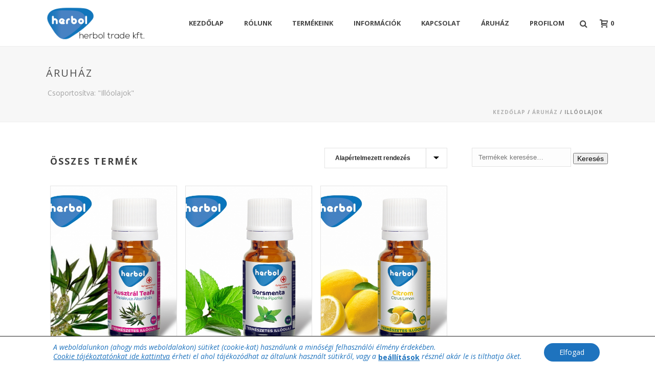

--- FILE ---
content_type: text/css
request_url: https://herbol.hu/wp-content/themes/jupiter/jupiter/stylesheet/css/theme-styles.min.css?ver=6.5.7
body_size: 134819
content:
@import url('theme-styles.min-blessed1.css?z=1425286362419');
.mk-button.outline-dimension.outline-btn-light{border-color:#fff!important;color:#fff}.mk-button.outline-dimension.outline-btn-light:hover{background-color:#fff;color:#252525}.mk-button.outline-dimension.outline-btn-light:hover:hover i{color:#252525}.mk-button.outline-dimension.outline-btn-dark{border-color:#252525!important;color:#252525}.mk-button.outline-dimension.outline-btn-dark:hover{background-color:#252525;color:#fff}.mk-button.outline-dimension.outline-btn-dark:hover:hover i{color:#fff}.mk-button.savvy-dimension{border-width:2px!important;border-style:solid!important;overflow:hidden}.mk-button.savvy-dimension span{position:relative}.mk-button.savvy-dimension:after{content:"";position:absolute;-webkit-transition:all .2s ease-out;-moz-transition:all .2s ease-out;-ms-transition:all .2s ease-out;-o-transition:all .2s ease-out;transition:all .2s ease-out;height:0;left:50%;top:50%;transform:translateX(-50%) translateY(-50%) rotate(45deg);-webkit-transform:translateX(-50%) translateY(-50%) rotate(45deg);-moz-transform:translateX(-50%) translateY(-50%) rotate(45deg);width:100%}.mk-button.savvy-dimension:hover:after{height:550%;opacity:1}.mk-button.savvy-dimension.outline-btn-light{border-color:#fff!important;color:#fff}.mk-button.savvy-dimension.outline-btn-light:after{background-color:#fff}.mk-button.savvy-dimension.outline-btn-light:hover{color:#252525}.mk-button.savvy-dimension.outline-btn-dark{border-color:#252525!important;color:#252525}.mk-button.savvy-dimension.outline-btn-dark:after{background-color:#252525}.mk-button.savvy-dimension.outline-btn-dark:hover{color:#fff}.mk-button[type=button],.mk-button[type=submit]{outline:0;border:none;font-weight:600}.mk-button.mk-btn-anim{position:relative;overflow:hidden}.mk-button.mk-btn-anim.large{padding:20px 60px}.mk-button.mk-btn-anim.medium{padding:14px 50px}.mk-button.mk-btn-anim.small{padding:12px 40px}.mk-button.mk-btn-anim.side i{position:absolute;display:block;top:50%;left:0;-webkit-transition:opacity .2s ease-out;-moz-transition:opacity .2s ease-out;-ms-transition:opacity .2s ease-out;-o-transition:opacity .2s ease-out;transition:opacity .2s ease-out;-webkit-transform:translate(-30px,-50%);-moz-transform:translate(-30px,-50%);-ms-transform:translate(-30px,-50%);-o-transform:translate(-30px,-50%);transform:translate(-30px,-50%);ms-transform:translate(-30px,-50%);opacity:0}.mk-button.mk-btn-anim.side span{width:100%;height:100%;display:block;-webkit-transform:translate(0,0);-moz-transform:translate(0,0);-ms-transform:translate(0,0);-o-transform:translate(0,0);transform:translate(0,0);ms-transform:translate(0,0);transition:transform .2s ease-out;-webkit-transition:-webkit-transform .2s ease-out;-o-transition:-o-transform .2s ease-out;-moz-transition:-moz-transform .2s ease-out;-webkit-backface-visibility:hidden;-moz-backface-visibility:hidden;-ms-backface-visibility:hidden;-o-backface-visibility:hidden;backface-visibility:hidden;ms-backface-visibility:hidden}.mk-button:hover.large.mk-btn-anim.side span,.mk-button:hover.medium.mk-btn-anim.side span,.mk-button:hover.small.mk-btn-anim.side span{-webkit-transform:translate(15px,0);-moz-transform:translate(15px,0);-ms-transform:translate(15px,0);-o-transform:translate(15px,0);transform:translate(15px,0);ms-transform:translate(15px,0)}.mk-button:hover.large.mk-btn-anim.side i,.mk-button:hover.medium.mk-btn-anim.side i,.mk-button:hover.small.mk-btn-anim.side i{opacity:1}.mk-button.mk-btn-anim.vertical i{position:absolute;display:block;-webkit-transform:translate(-50%,-50%);-moz-transform:translate(-50%,-50%);-ms-transform:translate(-50%,-50%);-o-transform:translate(-50%,-50%);transform:translate(-50%,-50%);ms-transform:translate(-50%,-50%);top:-30px;left:50%}.mk-button.mk-btn-anim.vertical span{width:100%;height:100%;display:block;text-align:center;-webkit-transition:all .2s ease-out;-moz-transition:all .2s ease-out;-ms-transition:all .2s ease-out;-o-transition:all .2s ease-out;transition:all .2s ease-out;-webkit-backface-visibility:hidden;-moz-backface-visibility:hidden;-ms-backface-visibility:hidden;-o-backface-visibility:hidden;backface-visibility:hidden;ms-backface-visibility:hidden;-webkit-transform:translate(0,0);-moz-transform:translate(0,0);-ms-transform:translate(0,0);-o-transform:translate(0,0);transform:translate(0,0);ms-transform:translate(0,0)}.mk-button:hover.large.mk-btn-anim.vertical span{-webkit-transform:translate(0,270%);-moz-transform:translate(0,270%);-ms-transform:translate(0,270%);-o-transform:translate(0,270%);transform:translate(0,270%);ms-transform:translate(0,270%)}.mk-button:hover.medium.mk-btn-anim.vertical span{-webkit-transform:translate(0,310%);-moz-transform:translate(0,310%);-ms-transform:translate(0,310%);-o-transform:translate(0,310%);transform:translate(0,310%);ms-transform:translate(0,310%)}.mk-button:hover.small.mk-btn-anim.vertical span{-webkit-transform:translate(0,360%);-moz-transform:translate(0,360%);-ms-transform:translate(0,360%);-o-transform:translate(0,360%);transform:translate(0,360%);ms-transform:translate(0,360%)}.mk-button i{margin:-2px 15px 0 0;line-height:4px!important;font-size:16px}.mk-button.xx-large{padding:38px 44px;font-size:18px;line-height:100%;letter-spacing:2px}.mk-button.x-large{padding:28px 36px;font-size:16px;line-height:100%;letter-spacing:2px}.mk-button.large{padding:20px 28px;font-size:14px;line-height:100%;letter-spacing:2px}.mk-button.medium{padding:14px 24px;font-size:12px;line-height:100%}.mk-button.small{padding:12px 18px;font-size:10px;line-height:100%}.mk-button.small i{margin-top:-3px;font-size:12px}.mk-button.outline-dimension.xx-large,.mk-button.savvy-dimension.xx-large{padding-top:36px;padding-bottom:36px}.mk-button.outline-dimension.x-large,.mk-button.savvy-dimension.x-large{padding-top:26px;padding-bottom:26px}.mk-button.outline-dimension.large,.mk-button.savvy-dimension.large{padding-top:18px;padding-bottom:18px}.mk-button.outline-dimension.medium,.mk-button.savvy-dimension.medium{padding-top:12px;padding-bottom:12px}.mk-button.outline-dimension.small,.mk-button.savvy-dimension.small{padding-top:10px;padding-bottom:10px}.mk-button.three-dimension{box-shadow:inset 0 1px 0 rgba(0,0,0,.3)}.mk-button.three-dimension:active{top:2px}.mk-button.two-dimension{background-image:-webkit-gradient(linear,left top,left bottom,from(rgba(0,0,0,.07)),to(rgba(0,0,0,.15)));background-image:-webkit-linear-gradient(top,rgba(0,0,0,.07),rgba(0,0,0,.15));background-image:-moz-linear-gradient(top,rgba(0,0,0,.07),rgba(0,0,0,.15));background-image:-ms-linear-gradient(top,rgba(0,0,0,.07),rgba(0,0,0,.15));background-image:-o-linear-gradient(top,rgba(0,0,0,.07),rgba(0,0,0,.15));box-shadow:inset 0 0 1px rgba(0,0,0,.8)}.mk-button.two-dimension:active{background-image:-webkit-gradient(linear,left top,left bottom,from(rgba(0,0,0,.15)),to(rgba(0,0,0,.07)));background-image:-webkit-linear-gradient(top,rgba(0,0,0,.15),rgba(0,0,0,.07));background-image:-moz-linear-gradient(top,rgba(0,0,0,.15),rgba(0,0,0,.07));background-image:-ms-linear-gradient(top,rgba(0,0,0,.15),rgba(0,0,0,.07));background-image:-o-linear-gradient(top,rgba(0,0,0,.15),rgba(0,0,0,.07))}button.mk-button{outline:0;border:none!important;background:0 0;line-height:100%}button.mk-button::-moz-focus-inner{border:none}.mk-button-align{display:inline-block}.mk-button-align.right{float:right}.mk-button-align.center{display:block!important;text-align:center}.mk-button-align.center .mk-button{margin-right:0}.mk-button-align.left{text-align:left}.mk-button-align.fullwidth-button{display:block!important}@media handheld,only screen and (max-width:767px){.mk-button-align.center,.mk-button-align.left,.mk-button-align.right{width:100%;text-align:center!important;float:none!important}}@media handheld,only screen and (max-width:767px){.ls-wp-container .mk-button{padding:8px 10px;font-size:10px;line-height:100%}.ls-wp-container .mk-button i{margin-top:-3px;font-size:10px}}@media handheld,only screen and (max-width:550px){.ls-wp-container .mk-button{padding:5px 8px;font-size:8px;line-height:100%}.ls-wp-container .mk-button i{margin-top:-3px;font-size:10px}}#review_form_wrapper input[type=submit],.button,.mk-flat-button,.shop-flat-btn,.woocommerce-product-search input[type=submit]{border:none!important;outline:0!important;color:#fff!important;font-size:13px;line-height:13px!important;padding:12px 15px!important;text-transform:uppercase;vertical-align:top;letter-spacing:1px;display:inline-block}#review_form_wrapper input[type=submit] i,.button i,.mk-flat-button i,.shop-flat-btn i,.woocommerce-product-search input[type=submit] i{color:#fff!important;font-size:16px;line-height:16px!important;margin-right:10px}#review_form_wrapper input[type=submit].alt,.button.alt,.mk-flat-button.alt,.shop-flat-btn.alt,.woocommerce-product-search input[type=submit].alt{text-shadow:none!important}#review_form_wrapper input[type=submit].alt:hover,.button.alt:hover,.mk-flat-button.alt:hover,.shop-flat-btn.alt:hover,.woocommerce-product-search input[type=submit].alt:hover{background-color:#252525!important}#review_form_wrapper input[type=submit].shop-black-btn,.button.shop-black-btn,.mk-flat-button.shop-black-btn,.shop-flat-btn.shop-black-btn,.woocommerce-product-search input[type=submit].shop-black-btn{background-color:#252525}#review_form_wrapper input[type=submit].shop-black-btn:hover,.button.shop-black-btn:hover,.mk-flat-button.shop-black-btn:hover,.shop-flat-btn.shop-black-btn:hover,.woocommerce-product-search input[type=submit].shop-black-btn:hover{background-color:#707070}#review_form_wrapper input[type=submit]:hover,.button:hover,.mk-flat-button:hover,.shop-flat-btn:hover,.woocommerce-product-search input[type=submit]:hover{background-color:#323232!important}#review_form_wrapper input[type=submit]:hover{background-color:#252525!important}a.mk-flat-button,a.shop-flat-btn{font-weight:700;display:inline-block}a.mk-flat-button:hover,a.shop-flat-btn:hover{color:#fff}.wp-core-ui .button,.wp-core-ui .button-secondary{color:#555!important;height:24px!important;line-height:22px!important;padding:0 8px 1px!important;font-size:11px!important;border:1px solid #ccc!important;background:#f7f7f7!important;-webkit-box-shadow:inset 0 1px 0 #fff,0 1px 0 rgba(0,0,0,.08)!important;box-shadow:inset 0 1px 0 #fff,0 1px 0 rgba(0,0,0,.08)!important}.wp-core-ui .button-secondary:hover,.wp-core-ui .button:hover{background:#eee!important}.mk-chart{position:relative;margin:0 auto;text-align:center}.mk-chart canvas{position:absolute;top:0;left:0}.mk-chart .chart-custom-text,.mk-chart .chart-percent,.mk-chart i{position:absolute;top:0;left:0;display:block;width:100%;color:#444;text-align:center;height:100%}.mk-chart .chart-custom-text{font-size:18px}.mk-chart .chart-percent{font-weight:700;font-size:16px}.mk-chart-desc{display:block;text-align:center;letter-spacing:1px}@media handheld,only screen and (max-width:600px){.mk-chart{margin:0 auto}}.mk-clients-shortcode{position:relative}.mk-clients-shortcode.slideshow-no-title{padding-top:25px}.mk-clients-shortcode ul{margin:0;padding:0;list-style:none}.mk-clients-shortcode ul.mk-flex-slides li{position:relative;text-align:center}.mk-clients-shortcode ul.mk-flex-slides li .client-logo{margin:0 9px}.mk-clients-shortcode ul.mk-flex-slides .client-logo{width:170px;border-width:1px;border-style:solid}.mk-clients-shortcode .mk-fancy-title{font-weight:700!important;font-size:14px!important}.mk-clients-shortcode .mk-fancy-title.title-with-button{margin-right:38px}.mk-clients-shortcode .mk-fancy-title span{padding-right:5px}.mk-clients-shortcode .client-logo{position:relative;display:block;filter:alpha(opacity=@opacity * 100);-moz-opacity:80;-khtml-opacity:80;opacity:80;opacity:.8;background-position:center center;background-repeat:no-repeat}.mk-clients-shortcode .client-logo:hover{filter:alpha(opacity=@opacity * 100);-moz-opacity:100;-khtml-opacity:100;opacity:100;opacity:1}.mk-clients-shortcode.bg-cover-true .client-logo{background-size:cover;background-repeat:no-repeat;-moz-background-size:cover;-webkit-background-size:cover;-o-background-size:cover}.mk-clients-shortcode .flex-direction-nav a{position:absolute;top:-4px}.mk-clients-shortcode .flex-direction-nav a .mk-jupiter-icon-arrow-left:before,.mk-clients-shortcode .flex-direction-nav a .mk-jupiter-icon-arrow-right:before{color:#aaa;font-size:12px!important}.mk-clients-shortcode .flex-prev{right:20px}.mk-clients-shortcode .flex-next{right:0}.mk-clients-shortcode.column-style ul{overflow:hidden}.mk-clients-shortcode.column-style li{float:left;margin:0;padding:0}.mk-clients-shortcode.column-style.one-column li{width:100%}.mk-clients-shortcode.column-style.two-column li{width:50%}.mk-clients-shortcode.column-style.three-column li{width:33.3%}.mk-clients-shortcode.column-style.four-column li{width:25%}.mk-clients-shortcode.column-style.five-column li{width:20%}.mk-clients-shortcode.column-style.six-column li{width:16.6%}.mk-clients-shortcode.column-style.border-boxed ul:not(:first-child){border-top-style:none!important}.mk-clients-shortcode.column-style.border-opened_edges ul:last-child .client-logo{border-bottom-style:none!important}@media handheld,only screen and (max-width:960px){.mk-clients-shortcode.column-style.five-column li,.mk-clients-shortcode.column-style.four-column li,.mk-clients-shortcode.column-style.six-column li,.mk-clients-shortcode.column-style.three-column li{width:33.2%!important}.mk-clients-shortcode.column-style.border-opened_edges.five-column li:nth-child(3) .client-logo,.mk-clients-shortcode.column-style.border-opened_edges.four-column li:nth-child(3) .client-logo,.mk-clients-shortcode.column-style.border-opened_edges.six-column li:nth-child(3) .client-logo,.mk-clients-shortcode.column-style.border-opened_edges.three-column li:nth-child(3) .client-logo{border-right-style:none!important}}@media handheld,only screen and (max-width:767px){.mk-clients-shortcode.column-style.five-column li,.mk-clients-shortcode.column-style.four-column li,.mk-clients-shortcode.column-style.six-column li,.mk-clients-shortcode.column-style.three-column li{width:49.8%!important}.mk-clients-shortcode.column-style.border-opened_edges.five-column li:nth-child(2) .client-logo,.mk-clients-shortcode.column-style.border-opened_edges.four-column li:nth-child(2) .client-logo,.mk-clients-shortcode.column-style.border-opened_edges.six-column li:nth-child(2) .client-logo,.mk-clients-shortcode.column-style.border-opened_edges.three-column li:nth-child(2) .client-logo{border-right-style:none!important}}@media handheld,only screen and (max-width:550px){.mk-clients-shortcode.column-style.five-column li,.mk-clients-shortcode.column-style.four-column li,.mk-clients-shortcode.column-style.six-column li,.mk-clients-shortcode.column-style.three-column li,.mk-clients-shortcode.column-style.two-column li{width:100%!important}.mk-clients-shortcode.column-style.border-opened_edges.five-column li:nth-child(1) .client-logo,.mk-clients-shortcode.column-style.border-opened_edges.four-column li:nth-child(1) .client-logo,.mk-clients-shortcode.column-style.border-opened_edges.six-column li:nth-child(1) .client-logo,.mk-clients-shortcode.column-style.border-opened_edges.three-column li:nth-child(1) .client-logo{border-right-style:solid!important;border-left-style:solid!important;border-right-width:1px!important;border-left-width:1px!important}.mk-clients-shortcode.column-style.border-opened_edges .mk-clients-fixed-list:first-of-type .client-logo{border-top-style:solid!important;border-top-width:1px!important}.mk-clients-shortcode.column-style.border-opened_edges .mk-clients-fixed-list:last-of-type .client-logo{border-bottom-style:solid!important;border-bottom-width:1px!important}}.contact-captcha-invalid::-webkit-input-placeholder{color:red!important;letter-spacing:0!important}.contact-captcha-invalid:-moz-placeholder{color:red!important;letter-spacing:0!important}.contact-captcha-invalid::-moz-placeholder{color:red!important;letter-spacing:0!important}.contact-captcha-invalid:-ms-input-placeholder{color:red!important;letter-spacing:0!important}.contact-captcha-valid::-webkit-input-placeholder{color:#008200!important;letter-spacing:0!important}.contact-captcha-valid:-moz-placeholder{color:#008200!important;letter-spacing:0!important}.contact-captcha-valid::-moz-placeholder{color:#008200!important;letter-spacing:0!important}.contact-captcha-valid:-ms-input-placeholder{color:#008200!important;letter-spacing:0!important}.mk-contact-form-wrapper{position:relative;margin-bottom:20px}.mk-contact-form-wrapper.classic-style .mk-form-row{position:relative;margin-bottom:10px}.mk-contact-form-wrapper.classic-style .mk-form-row .captcha-image{max-height:40px}.mk-contact-form-wrapper.classic-style .mk-form-row .captcha-change-image{font-size:10px;line-height:1}.mk-contact-form-wrapper.classic-style .mk-form-row i{position:absolute;top:10px;left:10px;color:#909090}.mk-contact-form-wrapper.classic-style .mk-form-row i:before{font-size:20px}.mk-contact-form-wrapper.classic-style .mk-form-row .text-input{padding:10px 10px 10px 45px;width:70%;background-color:#fff;background-image:url(../../images/contact-inputs-bg.png);background-position:left top;background-repeat:repeat-y}.mk-contact-form-wrapper.classic-style .mk-form-row .mk-textarea{padding:10px 10px 10px 45px;width:100%;height:230px;background-color:#fff;background-image:url(../../images/contact-inputs-bg.png);background-position:left top;background-repeat:repeat-y}.mk-contact-form-wrapper.classic-style .mk-form-row button{margin-top:10px;padding:17px 30px 16px;font-weight:700;font-size:12px}.mk-contact-form-wrapper.classic-style .mk-form-row:last-of-type i{color:inherit}.mk-contact-form-wrapper.modern-style .mk-form-row{position:relative;margin-bottom:12px;text-align:center}.mk-contact-form-wrapper.modern-style .mk-form-row .mk-textarea,.mk-contact-form-wrapper.modern-style .mk-form-row .text-input{border:1px solid transparent;font-size:14px;-webkit-box-shadow:none!important;-moz-box-shadow:none!important;box-shadow:none!important;-webkit-border-radius:0!important;-moz-border-radius:0!important;border-radius:0!important}.mk-contact-form-wrapper.modern-style .mk-form-row .text-input{padding:14px;width:100%;text-align:center}.mk-contact-form-wrapper.modern-style .mk-form-row .mk-textarea{padding:15px;width:100%;height:200px;text-align:center}.mk-contact-form-wrapper.modern-style .mk-form-row .captcha-image{position:absolute;top:0;left:0;max-height:47px}.mk-contact-form-wrapper.modern-style .mk-form-row .captcha-change-image{position:absolute;top:15px;right:10px;text-align:right;font-size:10px;line-height:1}.mk-contact-form-wrapper.modern-style.contact-light .captcha-change-image{color:#969696}.mk-contact-form-wrapper.modern-style.contact-light .mk-textarea,.mk-contact-form-wrapper.modern-style.contact-light .text-input{background-color:rgba(255,255,255,.6);color:#252525}.mk-contact-form-wrapper.modern-style.contact-light .mk-textarea::-webkit-input-placeholder,.mk-contact-form-wrapper.modern-style.contact-light .text-input::-webkit-input-placeholder{color:#252525}.mk-contact-form-wrapper.modern-style.contact-light .mk-textarea:-ms-input-placeholder,.mk-contact-form-wrapper.modern-style.contact-light .text-input:-ms-input-placeholder{color:#252525}.mk-contact-form-wrapper.modern-style.contact-light .mk-textarea:-moz-placeholder,.mk-contact-form-wrapper.modern-style.contact-light .text-input:-moz-placeholder{color:#252525}.mk-contact-form-wrapper.modern-style.contact-light .mk-textarea:focus,.mk-contact-form-wrapper.modern-style.contact-light .text-input:focus{background-color:rgba(0,0,0,.6);color:#fff}.mk-contact-form-wrapper.modern-style.contact-light .mk-textarea:focus::-webkit-input-placeholder,.mk-contact-form-wrapper.modern-style.contact-light .text-input:focus::-webkit-input-placeholder{color:#fff}.mk-contact-form-wrapper.modern-style.contact-light .mk-textarea:focus:-ms-input-placeholder,.mk-contact-form-wrapper.modern-style.contact-light .text-input:focus:-ms-input-placeholder{color:#fff}.mk-contact-form-wrapper.modern-style.contact-light .mk-textarea:focus:-moz-placeholder,.mk-contact-form-wrapper.modern-style.contact-light .text-input:focus:-moz-placeholder{color:#fff}.mk-contact-form-wrapper.modern-style.contact-dark .captcha-change-image{color:#969696}.mk-contact-form-wrapper.modern-style.contact-dark .mk-textarea,.mk-contact-form-wrapper.modern-style.contact-dark .text-input{background-color:rgba(0,0,0,.8);color:#fff}.mk-contact-form-wrapper.modern-style.contact-dark .mk-textarea::-webkit-input-placeholder,.mk-contact-form-wrapper.modern-style.contact-dark .text-input::-webkit-input-placeholder{color:#fff}.mk-contact-form-wrapper.modern-style.contact-dark .mk-textarea:-ms-input-placeholder,.mk-contact-form-wrapper.modern-style.contact-dark .text-input:-ms-input-placeholder{color:#fff}.mk-contact-form-wrapper.modern-style.contact-dark .mk-textarea:-moz-placeholder,.mk-contact-form-wrapper.modern-style.contact-dark .text-input:-moz-placeholder{color:#fff}.mk-contact-form-wrapper.modern-style.contact-dark .mk-textarea:focus,.mk-contact-form-wrapper.modern-style.contact-dark .text-input:focus{background-color:rgba(255,255,255,.6);color:#252525}.mk-contact-form-wrapper.modern-style.contact-dark .mk-textarea:focus::-webkit-input-placeholder,.mk-contact-form-wrapper.modern-style.contact-dark .text-input:focus::-webkit-input-placeholder{color:#252525}.mk-contact-form-wrapper.modern-style.contact-dark .mk-textarea:focus:-ms-input-placeholder,.mk-contact-form-wrapper.modern-style.contact-dark .text-input:focus:-ms-input-placeholder{color:#252525}.mk-contact-form-wrapper.modern-style.contact-dark .mk-textarea:focus:-moz-placeholder,.mk-contact-form-wrapper.modern-style.contact-dark .text-input:focus:-moz-placeholder{color:#252525}.mk-contact-form-wrapper.modern-style .mk-invalid{border:1px solid red!important}.mk-contact-form-wrapper.outline-style .mk-form-row{width:100%;position:relative;text-align:center}.mk-contact-form-wrapper.outline-style .mk-form-row .captcha-block{position:absolute;width:50%;right:0;top:0}.mk-contact-form-wrapper.outline-style .mk-form-row .captcha-block a,.mk-contact-form-wrapper.outline-style .mk-form-row .captcha-block img{display:inline-block;text-align:left;line-height:1;font-size:10px}.mk-contact-form-wrapper.outline-style .mk-form-row .captcha-block a{color:#969696;display:inline-block;padding:17px 0}.mk-contact-form-wrapper.outline-style .mk-form-row .captcha-block img{height:50px;max-width:50%;position:relative;top:-5px}.mk-contact-form-wrapper.outline-style .mk-form-row .mk-textarea,.mk-contact-form-wrapper.outline-style .mk-form-row .text-input{margin:0;font-size:13px;background-color:transparent;-webkit-border-radius:0;-moz-border-radius:0;border-radius:0;outline:0;-webkit-transition:all .2s;-moz-transition:all .2s;-ms-transition:all .2s;-o-transition:all .2s;transition:all .2s;padding:18px}.mk-contact-form-wrapper.outline-style .mk-form-row .mk-textarea::-webkit-input-placeholder,.mk-contact-form-wrapper.outline-style .mk-form-row .text-input::-webkit-input-placeholder{font-size:12px;letter-spacing:2px;text-transform:uppercase}.mk-contact-form-wrapper.outline-style .mk-form-row .mk-textarea:-ms-input-placeholder,.mk-contact-form-wrapper.outline-style .mk-form-row .text-input:-ms-input-placeholder{font-size:12px;letter-spacing:2px;text-transform:uppercase}.mk-contact-form-wrapper.outline-style .mk-form-row .mk-textarea:-moz-placeholder,.mk-contact-form-wrapper.outline-style .mk-form-row .text-input:-moz-placeholder{font-size:12px;letter-spacing:2px;text-transform:uppercase}.mk-contact-form-wrapper.outline-style .mk-form-row .mk-textarea:focus::-webkit-input-placeholder,.mk-contact-form-wrapper.outline-style .mk-form-row .text-input:focus::-webkit-input-placeholder{font-size:12px;letter-spacing:2px;text-transform:uppercase}.mk-contact-form-wrapper.outline-style .mk-form-row .mk-textarea:focus:-ms-input-placeholder,.mk-contact-form-wrapper.outline-style .mk-form-row .text-input:focus:-ms-input-placeholder{font-size:12px;letter-spacing:2px;text-transform:uppercase}.mk-contact-form-wrapper.outline-style .mk-form-row .mk-textarea:focus:-moz-placeholder,.mk-contact-form-wrapper.outline-style .mk-form-row .text-input:focus:-moz-placeholder{font-size:12px;letter-spacing:2px;text-transform:uppercase}.mk-contact-form-wrapper.outline-style .mk-form-row .text-input.full{width:100%}.mk-contact-form-wrapper.outline-style .mk-form-row .text-input.half{width:50%}.mk-contact-form-wrapper.outline-style .mk-form-row .text-input.two-third{width:33.3333%}.mk-contact-form-wrapper.outline-style .mk-form-row .mk-textarea{width:100%;height:200px;text-align:left}.mk-contact-form-wrapper.outline-style .mk-form-row .contact-outline-submit{width:100%;text-transform:uppercase;letter-spacing:3px;background:0 0;outline:0;padding:18px;font-size:13px;font-weight:700;-webkit-transition:all .15s;-moz-transition:all .15s;-ms-transition:all .15s;-o-transition:all .15s;transition:all .15s}.mk-contact-form-wrapper.outline-style.contact-dark .mk-textarea,.mk-contact-form-wrapper.outline-style.contact-dark .text-input{color:#222;border:1px solid #333;-webkit-box-shadow:0 0 0 1px #333;-moz-box-shadow:0 0 0 1px #333;box-shadow:0 0 0 1px #333}.mk-contact-form-wrapper.outline-style.contact-dark .mk-textarea::-webkit-input-placeholder,.mk-contact-form-wrapper.outline-style.contact-dark .text-input::-webkit-input-placeholder{color:rgba(0,0,0,.8)}.mk-contact-form-wrapper.outline-style.contact-dark .mk-textarea:-ms-input-placeholder,.mk-contact-form-wrapper.outline-style.contact-dark .text-input:-ms-input-placeholder{color:rgba(0,0,0,.8)}.mk-contact-form-wrapper.outline-style.contact-dark .mk-textarea:-moz-placeholder,.mk-contact-form-wrapper.outline-style.contact-dark .text-input:-moz-placeholder{color:rgba(0,0,0,.8)}.mk-contact-form-wrapper.outline-style.contact-dark .mk-textarea:focus,.mk-contact-form-wrapper.outline-style.contact-dark .text-input:focus{background-color:rgba(0,0,0,.1);color:#222}.mk-contact-form-wrapper.outline-style.contact-dark .mk-textarea:focus::-webkit-input-placeholder,.mk-contact-form-wrapper.outline-style.contact-dark .text-input:focus::-webkit-input-placeholder{color:rgba(0,0,0,.4)}.mk-contact-form-wrapper.outline-style.contact-dark .mk-textarea:focus:-ms-input-placeholder,.mk-contact-form-wrapper.outline-style.contact-dark .text-input:focus:-ms-input-placeholder{color:rgba(0,0,0,.4)}.mk-contact-form-wrapper.outline-style.contact-dark .mk-textarea:focus:-moz-placeholder,.mk-contact-form-wrapper.outline-style.contact-dark .text-input:focus:-moz-placeholder{color:rgba(0,0,0,.4)}.mk-contact-form-wrapper.outline-style.contact-dark .contact-outline-submit{color:#222;border:1px solid #333;-webkit-box-shadow:0 0 0 1px #333;-moz-box-shadow:0 0 0 1px #333;box-shadow:0 0 0 1px #333}.mk-contact-form-wrapper.outline-style.contact-dark .contact-outline-submit:hover{background:rgba(0,0,0,.3)}.mk-contact-form-wrapper.outline-style.contact-dark .mk-contact-loading,.mk-contact-form-wrapper.outline-style.contact-dark .mk-contact-success{color:#222}.mk-contact-form-wrapper.outline-style.contact-light .mk-textarea,.mk-contact-form-wrapper.outline-style.contact-light .text-input{position:relative;color:#fff;border:1px solid #e5e5e5;-webkit-box-shadow:0 0 0 1px #e5e5e5;-moz-box-shadow:0 0 0 1px #e5e5e5;box-shadow:0 0 0 1px #e5e5e5}.mk-contact-form-wrapper.outline-style.contact-light .mk-textarea::-webkit-input-placeholder,.mk-contact-form-wrapper.outline-style.contact-light .text-input::-webkit-input-placeholder{color:rgba(255,255,255,.7)}.mk-contact-form-wrapper.outline-style.contact-light .mk-textarea:-ms-input-placeholder,.mk-contact-form-wrapper.outline-style.contact-light .text-input:-ms-input-placeholder{color:rgba(255,255,255,.7)}.mk-contact-form-wrapper.outline-style.contact-light .mk-textarea:-moz-placeholder,.mk-contact-form-wrapper.outline-style.contact-light .text-input:-moz-placeholder{color:rgba(255,255,255,.7)}.mk-contact-form-wrapper.outline-style.contact-light .mk-textarea:focus,.mk-contact-form-wrapper.outline-style.contact-light .text-input:focus{background-color:rgba(255,255,255,.1);color:#fff}.mk-contact-form-wrapper.outline-style.contact-light .mk-textarea:focus::-webkit-input-placeholder,.mk-contact-form-wrapper.outline-style.contact-light .text-input:focus::-webkit-input-placeholder{color:rgba(255,255,255,.4)}.mk-contact-form-wrapper.outline-style.contact-light .mk-textarea:focus:-ms-input-placeholder,.mk-contact-form-wrapper.outline-style.contact-light .text-input:focus:-ms-input-placeholder{color:rgba(255,255,255,.4)}.mk-contact-form-wrapper.outline-style.contact-light .mk-textarea:focus:-moz-placeholder,.mk-contact-form-wrapper.outline-style.contact-light .text-input:focus:-moz-placeholder{color:rgba(255,255,255,.4)}.mk-contact-form-wrapper.outline-style.contact-light .contact-outline-submit{color:#fff;border:1px solid #e5e5e5;-webkit-box-shadow:0 0 0 1px #e5e5e5;-moz-box-shadow:0 0 0 1px #e5e5e5;box-shadow:0 0 0 1px #e5e5e5}.mk-contact-form-wrapper.outline-style.contact-light .contact-outline-submit:hover{background:rgba(255,255,255,.4)}.mk-contact-form-wrapper.outline-style.contact-light .mk-contact-loading,.mk-contact-form-wrapper.outline-style.contact-light .mk-contact-success{color:#fff}.mk-contact-form-wrapper.outline-style .mk-contact-loading{right:15px;bottom:16px;font-size:20px;text-align:center;line-height:1;box-sizing:border-box}.mk-contact-form-wrapper.outline-style .mk-contact-success{right:15px;bottom:20px;width:20px;height:20px;font-size:20px}.mk-contact-form-wrapper.outline-style .mk-invalid{border:1px solid red!important;-webkit-box-shadow:0 0 0 1px red!important;-moz-box-shadow:0 0 0 1px red!important;box-shadow:0 0 0 1px red!important}.mk-contact-form-wrapper.corporate-style .mk-form-row{width:100%;position:relative;text-align:center}.mk-contact-form-wrapper.corporate-style .mk-form-row .captcha-image{max-height:54px;position:absolute;top:4px;right:0;z-index:10}.mk-contact-form-wrapper.corporate-style .mk-form-row .captcha-change-image{font-size:10px;line-height:1;display:block;text-align:right;padding:10px 0}.mk-contact-form-wrapper.corporate-style .mk-form-row .mk-form-third{padding:5px;width:33.3333%;display:inline-block}.mk-contact-form-wrapper.corporate-style .mk-form-row .mk-form-half{padding:5px;width:50%;display:inline-block}.mk-contact-form-wrapper.corporate-style .mk-form-row .mk-form-full{padding:5px}.mk-contact-form-wrapper.corporate-style .mk-form-row .mk-textarea,.mk-contact-form-wrapper.corporate-style .mk-form-row .text-input{margin:0;font-size:13px;-webkit-border-radius:0;-moz-border-radius:0;border-radius:0;outline:0;-webkit-transition:all .2s;-moz-transition:all .2s;-ms-transition:all .2s;-o-transition:all .2s;transition:all .2s;padding:18px;width:100%;position:relative;border:1px solid #f6f6f6}.mk-contact-form-wrapper.corporate-style .mk-form-row .mk-textarea:-moz-placeholder,.mk-contact-form-wrapper.corporate-style .mk-form-row .mk-textarea:-ms-input-placeholder,.mk-contact-form-wrapper.corporate-style .mk-form-row .mk-textarea::-webkit-input-placeholder,.mk-contact-form-wrapper.corporate-style .mk-form-row .text-input:-moz-placeholder,.mk-contact-form-wrapper.corporate-style .mk-form-row .text-input:-ms-input-placeholder,.mk-contact-form-wrapper.corporate-style .mk-form-row .text-input::-webkit-input-placeholder{font-size:12px;letter-spacing:2px}.mk-contact-form-wrapper.corporate-style .mk-form-row .mk-textarea:focus,.mk-contact-form-wrapper.corporate-style .mk-form-row .text-input:focus{background:red}.mk-contact-form-wrapper.corporate-style .mk-form-row .mk-textarea:focus::-webkit-input-placeholder,.mk-contact-form-wrapper.corporate-style .mk-form-row .text-input:focus::-webkit-input-placeholder{filter:alpha(opacity=@opacity * 100);-moz-opacity:80;-khtml-opacity:80;opacity:80;opacity:.8}.mk-contact-form-wrapper.corporate-style .mk-form-row .mk-textarea:focus:-ms-input-placeholder,.mk-contact-form-wrapper.corporate-style .mk-form-row .text-input:focus:-ms-input-placeholder{filter:alpha(opacity=@opacity * 100);-moz-opacity:80;-khtml-opacity:80;opacity:80;opacity:.8}.mk-contact-form-wrapper.corporate-style .mk-form-row .mk-textarea:focus:-moz-placeholder,.mk-contact-form-wrapper.corporate-style .mk-form-row .text-input:focus:-moz-placeholder{filter:alpha(opacity=@opacity * 100);-moz-opacity:80;-khtml-opacity:80;opacity:80;opacity:.8}.mk-contact-form-wrapper.corporate-style .mk-form-row .mk-textarea{width:100%;height:200px;text-align:left}.mk-contact-form-wrapper.corporate-style .mk-form-row .contact-submit{text-transform:uppercase;outline:0;padding:20px 28px;font-size:12px;font-weight:700;-webkit-transition:all .15s;-moz-transition:all .15s;-ms-transition:all .15s;-o-transition:all .15s;transition:all .15s;border:1px solid #e5e5e5;float:right;margin-right:5px;margin-top:5px}.mk-contact-form-wrapper.corporate-style .mk-form-row .contact-submit i{position:relative;left:15px}.mk-contact-form-wrapper.corporate-style .mk-contact-loading{right:15px;bottom:16px;font-size:20px;text-align:center;line-height:1;box-sizing:border-box}.mk-contact-form-wrapper.corporate-style .mk-contact-success{right:15px;bottom:20px;width:20px;height:20px;font-size:20px}.mk-contact-form-wrapper.corporate-style .state-success{right:30px!important}.mk-contact-form-wrapper.corporate-style .mk-invalid{border:1px solid red!important;-webkit-box-shadow:0 0 0 1px red!important;-moz-box-shadow:0 0 0 1px red!important;box-shadow:0 0 0 1px red!important}.mk-contact-loading{position:absolute;right:0;bottom:20px;display:none;color:#c3c3c3;font-size:16px}.mk-contact-success{position:absolute;right:0;bottom:20px;display:none;width:24px;height:24px;color:#90b64d;font-size:24px}.mk-contactinfo-shortcode{margin-bottom:20px}@media handheld,only screen and (max-width:960px){.mk-contact-form-shortcode .contact-form-spliter{float:none!important;margin-bottom:6px;width:100%!important}.mk-contact-form-shortcode button{display:block;width:100%}}.mk-progress-button{position:relative;display:inline-block;letter-spacing:3px;text-transform:uppercase}.mk-progress-button[disabled],.mk-progress-button[disabled].state-loading{cursor:default}.mk-progress-button .mk-progress-button-content{position:relative;display:block}.mk-progress-button .state-error,.mk-progress-button .state-success{position:absolute;right:10px;top:50%;margin-top:-8px;display:block;width:20px;height:20px;opacity:0}.mk-progress-button.medium .state-error,.mk-progress-button.medium .state-success{right:20px;font-size:14px}.notransition{transition:none!important}.mk-progress-button .mk-progress-inner{position:absolute;left:0;bottom:0;height:5px;width:0;transform-origin:bottom left;-o-transform-origin:bottom left;-ms-transform-origin:bottom left;-moz-transform-origin:bottom left;-webkit-transform-origin:bottom left}.flat-dimension .mk-progress-inner,.mk-contact-button .mk-progress-inner,.outline-btn-dark .mk-progress-inner,.outline-btn-light:hover .mk-progress-inner{background:rgba(0,0,0,.5)}.mk-contact-button:hover .mk-progress-inner,.outline-btn-dark:hover .mk-progress-inner,.outline-btn-light .mk-progress-inner{background:rgba(255,255,255,.5)}.mk-progress-button[data-horizontal] .mk-progress-inner{bottom:0;width:0;height:5px;transition:width .3s,opacity .3s;transform-origin:bottom left;-webkit-transform-origin:bottom left;-moz-transform-origin:bottom left;-ms-transform-origin:bottom left;-o-transform-origin:bottom left}.mk-progress-button[data-vertical] .mk-progress-inner{bottom:0;width:100%;height:0;transition:height .3s,opacity .3s}.mk-progress-button[data-style=move-up]{overflow:visible;-webkit-backface-visibility:hidden;backface-visibility:hidden}.mk-progress-button[data-style=move-up] .mk-progress-button-content{-webkit-transition:-webkit-transform .2s;transition:transform .2s}.mk-progress-button[data-style=move-up] .mk-progress{position:absolute;top:0;left:0;width:100%;height:100%}.mk-progress-button[data-style=move-up].state-loading .mk-progress-button-content{-webkit-transform:translateY(-10px);transform:translateY(-10px)}.wpcf7-form p{margin-bottom:10px!important}.wpcf7-form .wpcf7-text,.wpcf7-form .wpcf7-textarea{-webkit-box-sizing:border-box;-moz-box-sizing:border-box;box-sizing:border-box}.wpcf7-form .wpcf7-textarea{width:80%}@media handheld,only screen and (max-width:767px){.wpcf7-form .wpcf7-email,.wpcf7-form .wpcf7-text,.wpcf7-form .wpcf7-textarea{width:100%}}div.wpcf7-response-output{position:relative;display:inline-block;margin:0;padding:15px 15px 15px 65px;background-position:15px center;background-repeat:no-repeat;-webkit-border-radius:4px;-moz-border-radius:4px;border-radius:4px}div.wpcf7-mail-sent-ok{background-color:#b8f4d0;background-image:url(../../images/box-confirm-icon.png)}div.wpcf7-mail-sent-ng{background-color:#d1eff8;background-image:url(../../images/box-info-icon.png)}div.wpcf7-spam-blocked{background-color:#fac6bf;background-image:url(../../images/box-error-icon.png)}div.wpcf7-validation-errors{background-color:#fbf1c8;background-image:url(../../images/box-warning-icon.png)}span.wpcf7-form-control-wrap{position:relative}span.wpcf7-not-valid-tip{position:absolute;top:7px;right:14px;color:red;font-size:12px}span.wpcf7-not-valid-tip-no-ajax{display:block;color:red;font-size:12px}span.wpcf7-list-item{margin-left:.5em}.wpcf7-display-none{display:none}div.wpcf7 img.ajax-loader{margin-bottom:15px;margin-left:4px;border:none;vertical-align:middle}div.wpcf7 .placeheld{color:#888}div.wpcf7 .screen-reader-response{position:absolute;overflow:hidden;clip:rect(1px,1px,1px,1px);height:1px;width:1px;margin:0;padding:0;border:0}div.wpcf7-mail-sent-ok{border:2px solid #398f14}div.wpcf7-mail-sent-ng{border:2px solid red}div.wpcf7-spam-blocked{border:2px solid orange}div.wpcf7-validation-errors{border:2px solid #f7e700}.wpcf7-submit{position:relative;display:inline-block;margin-right:10px;margin-bottom:20px;padding:13px 35px;letter-spacing:1px;outline:0;color:#252525;vertical-align:middle;text-align:center;text-transform:uppercase;font-weight:700;font-size:12px;line-height:100%;cursor:pointer;zoom:1;border:1px solid #252525;background-color:transparent;-webkit-border-radius:2px;-moz-border-radius:2px;border-radius:2px;-webkit-transition:color .2s ease-in-out,background .2s ease-in-out,border .2s ease-in-out;-moz-transition:color .2s ease-in-out,background .2s ease-in-out,border .2s ease-in-out;-ms-transition:color .2s ease-in-out,background .2s ease-in-out,border .2s ease-in-out;-o-transition:color .2s ease-in-out,background .2s ease-in-out,border .2s ease-in-out;transition:color .2s ease-in-out,background .2s ease-in-out,border .2s ease-in-out}.wpcf7-submit:hover{background-color:#252525;color:#fff}.mk-content-box{overflow:hidden;margin-bottom:20px;border:1px solid #e3e3e3;background-color:#fff}.mk-content-box .content-box-heading{display:block;padding:14px 15px;border-bottom:1px solid #e3e3e3;background-color:#f8f8f8;font-weight:700;font-size:16px}.mk-content-box .content-box-heading p{margin-bottom:0}.mk-content-box .content-box-heading i{font-size:16px;margin-right:6px}.mk-content-box .content-box-content{padding:20px}.mk-content-slideshow-shortcode{margin-bottom:40px;padding-right:20px}.mk-content-slideshow-shortcode .mk-flex-content{padding:30px;-webkit-border-radius:10px;-moz-border-radius:10px;border-radius:10px}.mk-content-slideshow-shortcode p{margin-bottom:0}.mk-content-slideshow-shortcode .flex-direction-nav a{width:0;height:0;border-top:7px solid transparent;border-bottom:7px solid transparent;-webkit-border-radius:4px;-moz-border-radius:4px;border-radius:4px}.mk-content-slideshow-shortcode .flex-direction-nav .flex-next{top:30px;right:0!important;margin:0;border-left-width:11px;border-left-style:solid}.mk-content-slideshow-shortcode .flex-direction-nav .flex-prev{top:30px;right:0!important;margin:14px 0 0;border-right-width:11px;border-right-style:solid;background-position:0 bottom}.visible-dt,.visible-dt-v2,.visible-sm,.visible-tl,.visible-tl-v2{display:none}@media screen and (max-width:765px){.hidden-sm{display:none!important}.visible-sm{display:block!important}}@media only screen and (min-width:768px) and (max-width:1024px){.hidden-tl{display:none!important}.visible-tl{display:block!important}}@media only screen and (min-width:768px) and (max-width:1280px){.hidden-tl-v2{display:none!important}.visible-tl-v2{display:block!important}}@media only screen and (min-width:1224px){.hidden-dt{display:none!important}.visible-dt{display:block!important}}@media only screen and (min-width:1290px){.hidden-dt-v2{display:none!important}.visible-dt-v2{display:block!important}}@media only screen and (min-width:320px) and (max-width:480px){.no-smartphone{display:none!important}}@media only screen and (min-width:768px) and (max-width:1024px){.no-ipad{display:none!important}}@media only screen and (-webkit-min-device-pixel-ratio:1.5),only screen and (min-device-pixel-ratio:1.5){.no-iphone{display:none!important}}.mk-blockquote p,.mk-fancy-title p,.mk-mini-callout p,.mk-title-box p,.pricing-offer-grid p{color:inherit!important;font-size:inherit!important;line-height:inherit!important}.mk-divider{display:block}.mk-divider.custom-width.center{margin-right:auto;margin-left:auto;text-align:center}.mk-divider.custom-width.left{text-align:left}.mk-divider.custom-width.right{margin-left:auto;text-align:right}@media handheld,only screen and (max-width:767px){.mk-divider.custom-width.left,.mk-divider.custom-width.right{margin-left:auto;margin-right:auto;text-align:center}}.mk-divider.divider_one_fourth .divider-inner,.mk-divider.divider_one_half .divider-inner,.mk-divider.divider_one_third .divider-inner{display:inline-block}.mk-divider.divider_one_fourth.center,.mk-divider.divider_one_half.center,.mk-divider.divider_one_third.center{text-align:center}.mk-divider.divider_one_fourth.right,.mk-divider.divider_one_half.right,.mk-divider.divider_one_third.right{text-align:right}.mk-divider.divider_one_fourth.left,.mk-divider.divider_one_half.left,.mk-divider.divider_one_third.left{text-align:left}.mk-divider.divider_one_half .divider-inner{width:50%}.mk-divider.divider_one_third .divider-inner{width:33.33%}.mk-divider.divider_one_fourth .divider-inner{width:25%}.mk-divider.double_dot .divider-inner{height:5px;border-top:1px dashed #dadada;border-bottom:1px dashed #dadada}.mk-divider.thick_solid .divider-inner{border-top:2px solid #e5e5e5;border-top:2px solid rgba(0,0,0,.1)}.mk-divider.thin_solid .divider-inner{border-top:1px solid #e5e5e5;border-top:1px solid rgba(0,0,0,.1)}.mk-divider.single_dotted .divider-inner{border-top:1px dashed #dadada}.mk-divider.shadow_line .divider-inner{height:7px}.mk-divider.shadow_line .divider-inner .divider-shadow-left,.mk-divider.shadow_line .divider-inner .divider-shadow-right{display:inline-block;width:50%;height:7px;background-image:url(../../images/shadow-divider.png);background-repeat:no-repeat}.mk-divider.shadow_line .divider-inner .divider-shadow-left{background-position:left center}.mk-divider.shadow_line .divider-inner .divider-shadow-right{background-position:right center}.mk-divider[class*=go_top] .divider-inner{position:relative;height:12px}.mk-divider[class*=go_top] .divider-inner:before{top:6px;left:0;display:block;width:100%;height:1px;background-color:#e5e5e5;background-color:rgba(0,0,0,.1);content:""}.mk-divider[class*=go_top] .divider-inner .divider-go-top{position:absolute;top:-10px;right:0;float:right;padding-left:4px}.mk-divider[class*=go_top] .divider-inner .divider-go-top i{padding-left:6px;vertical-align:top;font-size:16px;color:#ccc}.mk-divider.go_top_thick .divider-inner:before{height:2px}.mk-divider.divider_page_divider{width:100%}.mk-dropcaps{display:inline-block;float:left;margin:5px 8px 0 0;font-weight:700;font-size:20px}.mk-dropcaps.simple-style{margin:5px 0 0;padding:6px 6px 6px 0;color:#666;font-size:50px;line-height:16px}.mk-dropcaps.fancy-style{color:#fff;width:36px;height:36px;line-height:36px;text-align:center}.mk-swipe-slideshow{position:relative;margin-bottom:20px}.mk-swipe-slideshow:hover .swiper-arrows{filter:alpha(opacity=@opacity * 100);-moz-opacity:60;-khtml-opacity:60;opacity:60;opacity:.6}.mk-swipe-slideshow .swiper-arrows{top:50%;width:38px;height:38px;-webkit-transform:translate(0,-50%);-moz-transform:translate(0,-50%);-ms-transform:translate(0,-50%);-o-transform:translate(0,-50%);transform:translate(0,-50%);ms-transform:translate(0,-50%);background-color:rgba(0,0,0,.4);text-align:center;position:absolute;padding:10px;-webkit-border-radius:2px;-moz-border-radius:2px;border-radius:2px;cursor:pointer;color:#fff;filter:alpha(opacity=@opacity * 100);-moz-opacity:0;-khtml-opacity:0;opacity:0}.mk-swipe-slideshow .swiper-arrows:hover{background-color:rgba(0,0,0,.6);filter:alpha(opacity=@opacity * 100);-moz-opacity:100;-khtml-opacity:100;opacity:100;opacity:1}.mk-swipe-slideshow .swiper-arrows i{line-height:40px;font-size:16px}.mk-swipe-slideshow .mk-swiper-prev{left:20px}.mk-swipe-slideshow .mk-swiper-next{right:20px}.fb_type_button_count,.fb_type_button_count iframe,.fb_type_standard,.fb_type_standard iframe{height:25px}.fb_type_box_count,.fb_type_box_count iframe{height:62px}.mk-fancy-title{margin-bottom:18px}.mk-fancy-title.pattern-style{background:url(../../images/fancy-title-pattern.png) left center repeat-x}.mk-fancy-title.pattern-style p{display:inline}.mk-fancy-title.simple-style span{background:0 0!important}.mk-fancy-title p{margin-bottom:0!important}@media handheld,only screen and (max-width:767px){.mk-fancy-title{text-align:center!important}.mk-fancy-title.pattern-style span{padding:0 8px!important}.mk-fancy-title.mk-force-responsive{font-size:36px!important}}.mk-title-box{line-height:100%}.mk-title-box p{margin:0}.mk-title-box span{padding:4px 0}.mk-faq-container{margin-bottom:20px}.mk-faq-container.fancy-style-wrapper{border-top:1px solid #ececec}.mk-faq-container.fancy-style-wrapper .mk-faq-toggle{margin-bottom:0!important;border-top:none!important;padding:0}.mk-faq-container.fancy-style-wrapper .mk-toggle-title{padding:18px;background:0 0;-webkit-transition:all .2s;-moz-transition:all .2s;-ms-transition:all .2s;-o-transition:all .2s;transition:all .2s}.mk-faq-container.fancy-style-wrapper .mk-toggle-title:hover{background:#646464;background:rgba(0,0,0,.02)}.mk-faq-container.fancy-style-wrapper .mk-toggle-title:before{margin:10px 4px;color:rgba(0,0,0,.3);font-size:10px!important}.mk-faq-container.fancy-style-wrapper .mk-toggle-title i{color:rgba(0,0,0,.2)!important;font-size:16px!important}.mk-faq-toggle{display:block;width:100%;padding:4px 10px}.mk-faq-toggle .mk-toggle-title{font-weight:700}.mk-faq-toggle .mk-toggle-title i{color:#d6d6d6!important}.mk-faq-toggle .mk-toggle-title:before{font-size:10px!important}.mk-faq-toggle .mk-toggle-pane{padding:20px}.filter-faq{margin-bottom:30px;text-align:center}.filter-faq ul{display:inline-block;overflow:hidden;margin:0;padding:0;list-style:none}.filter-faq ul li{display:inline-block}.filter-faq ul li a{padding:12px 14px;line-height:13px;font-size:13px;color:#323232;display:block;letter-spacing:1px}.filter-faq ul li a.current{background-color:#969696;background-color:rgba(0,0,0,.08);-webkit-border-radius:2px;-moz-border-radius:2px;border-radius:2px}.mk-flickr-feeds-shortcode{margin-bottom:20px}.mk-flickr-feeds-shortcode .flickr_badge_image{display:inline-block}.mk-flickr-feeds-shortcode .flickr_badge_image a{position:relative;display:inline-block}.mk-flickr-feeds-shortcode .flickr_badge_image a img{overflow:hidden;-webkit-border-radius:3px;-moz-border-radius:3px;border-radius:3px}.mk-font-icons{display:inline-block}.mk-font-icons.icon-align-right{float:right}.mk-font-icons.icon-align-center{display:block;text-align:center}.mk-font-icons.icon-align-left{float:left}.mk-font-icons i{display:inline-block}.mk-font-icons i.circle-enabled{text-align:center;-webkit-border-radius:256px;-moz-border-radius:256px;border-radius:256px}.mk-font-icons i.mk-size-small{font-size:16px}.mk-font-icons i.mk-size-small.circle-enabled{padding:3px;width:16px;height:16px;font-size:12px;line-height:16px}.mk-font-icons i.mk-size-medium{font-size:32px}.mk-font-icons i.mk-size-medium.circle-enabled{padding:3px;width:32px;height:32px;font-size:16px;line-height:32px}.mk-font-icons i.mk-size-large{font-size:48px}.mk-font-icons i.mk-size-large.circle-enabled{width:48px;height:48px;font-size:24px;line-height:48px}.mk-font-icons i.mk-size-x-large{font-size:64px}.mk-font-icons i.mk-size-x-large.circle-enabled{width:64px;height:64px;font-size:32px;line-height:64px}.mk-font-icons i.mk-size-xx-large{font-size:128px}.mk-font-icons i.mk-size-xx-large.circle-enabled{width:128px;height:128px;font-size:48px;line-height:128px}.mk-font-icons i.mk-size-xxx-large{font-size:256px}.mk-font-icons i.mk-size-xxx-large.circle-enabled{width:256px;height:256px;font-size:64px;line-height:256px}.mk-fullwidth-boxed{position:relative;display:block;padding:30px}.mk-fullwidth-slideshow,.mk-fullwidth-slideshow .mk-flex-slides{width:100%;text-align:center}.mk-fullwidth-slideshow .mk-flex-slides li{text-align:center}.mk-fullwidth-slideshow .mk-flex-slides li img{margin:0 auto!important;max-width:auto!important;width:auto!important;height:auto}.mk-fullwidth-slideshow .flex-direction-nav a{top:50%;margin-top:-20px;width:40px;height:40px;background-color:rgba(0,0,0,.4);text-align:center}.mk-fullwidth-slideshow .flex-direction-nav a i{line-height:40px;color:#fff;font-size:16px}.mk-fullwidth-slideshow .flex-direction-nav .flex-next{right:20px}.mk-fullwidth-slideshow .flex-direction-nav .flex-prev{left:20px}.mk-gallery-shortcode article{display:block;float:left;padding:0;margin:0}.mk-gallery-shortcode article .item-holder{margin:0 8px 16px;position:relative;overflow:hidden;line-height:4px}.mk-gallery-shortcode article .item-holder img,.mk-gallery-shortcode article.gallery-one-column{width:100%}.mk-gallery-shortcode article.gallery-one-column .item-holder{margin:0 0 16px}.mk-gallery-shortcode article.gallery-two-column{width:49.96%}.mk-gallery-shortcode article.gallery-three-column{width:33.31%}.mk-gallery-shortcode article.gallery-four-column{width:24.96%}.mk-gallery-shortcode article.gallery-five-column{width:19.96%}.mk-gallery-shortcode article.gallery-six-column{width:16.6%}.mk-gallery-shortcode article.gallery-seven-column{width:14.26%}.mk-gallery-shortcode article.gallery-eight-column{width:12.5%}.mk-gallery-shortcode article.gallery-eight-column .item-holder{margin:0 4px 8px}.mk-gallery-shortcode article .gallery-inner{display:block}.mk-gallery-shortcode article.grid-frame .item-holder{margin:0 1px 2px}.mk-gallery-shortcode article.grid-frame .item-holder img{width:100%}.mk-gallery-shortcode article.rounded-frame .gallery-inner,.mk-gallery-shortcode article.rounded-frame .gallery-inner .image-hover-overlay,.mk-gallery-shortcode article.rounded-frame .gallery-inner img{-webkit-border-radius:4px;-moz-border-radius:4px;border-radius:4px}.mk-gallery-shortcode article.gray_border-frame .gallery-inner{border:6px solid rgba(0,0,0,.06)}.mk-gallery-shortcode article .image-hover-overlay{position:absolute;top:0;width:100%;height:100%;filter:alpha(opacity=@opacity * 100);-moz-opacity:0;-khtml-opacity:0;opacity:0}.mk-gallery-shortcode article .gallery-title{position:absolute;top:58%;left:0;width:100%;text-align:center;padding:0 20px;-webkit-transition:all .4s ease-out;-moz-transition:all .4s ease-out;-ms-transition:all .4s ease-out;-o-transition:all .4s ease-out;transition:all .4s ease-out;filter:alpha(opacity=@opacity * 100);-moz-opacity:0;-khtml-opacity:0;opacity:0;text-transform:uppercase;letter-spacing:1px;font-size:14px;line-height:22px;color:#fff;font-weight:700}.mk-gallery-shortcode article .gallery-caption{display:none}.mk-gallery-shortcode article.hover-fadebox .mk-image-shortcode-lightbox.lightbox-push-top{top:35%}.mk-gallery-shortcode article.hover-fadebox:hover .image-hover-overlay{filter:alpha(opacity=@opacity * 100);-moz-opacity:85;-khtml-opacity:85;opacity:85;opacity:.85}.mk-gallery-shortcode article.hover-fadebox:hover .mk-image-shortcode-lightbox{filter:alpha(opacity=@opacity * 100);-moz-opacity:100;-khtml-opacity:100;opacity:100;opacity:1}.mk-gallery-shortcode article.hover-fadebox:hover .gallery-title{filter:alpha(opacity=@opacity * 100);-moz-opacity:100;-khtml-opacity:100;opacity:100;opacity:1;top:56%}.mk-gallery-shortcode article.hover-fadebox:hover img{-moz-filter:grayscale(100%);-ms-filter:grayscale(100%);-o-filter:grayscale(100%);filter:gray;-webkit-filter:grayscale(1)}.mk-gallery-shortcode article.hover-slow_zoom a{top:0;left:0;margin:0;display:block;width:100%;height:100%}.mk-gallery-shortcode article.hover-slow_zoom img{-webkit-transform:scale(1.04);-moz-transform:scale(1.04);-ms-transform:scale(1.04);-o-transform:scale(1.04);transform:scale(1.04);ms-transform:scale(1.04);-webkit-transition:all 3s cubic-bezier(0.25,.46,.45,.94);-moz-transition:all 3s cubic-bezier(0.25,.46,.45,.94);-ms-transition:all 3s cubic-bezier(0.25,.46,.45,.94);-o-transition:all 3s cubic-bezier(0.25,.46,.45,.94);transition:all 3s cubic-bezier(0.25,.46,.45,.94)}.mk-gallery-shortcode article.hover-slow_zoom:hover img{-webkit-transform:scale(1.11);-moz-transform:scale(1.11);-ms-transform:scale(1.11);-o-transform:scale(1.11);transform:scale(1.11);ms-transform:scale(1.11)}.mk-gallery-shortcode article.hover-overlay_layer .gallery-desc{display:inline-block;position:absolute;top:0;width:100%}.mk-gallery-shortcode article.hover-overlay_layer a{top:0;left:0;margin:0;display:block;width:100%;height:100%}.mk-gallery-shortcode article.hover-overlay_layer .gallery-title{position:relative;top:0;display:block;padding:8px 20px;margin-bottom:10px}.mk-gallery-shortcode article.hover-overlay_layer .gallery-title:after{position:absolute;content:'';bottom:0;left:50%;margin-left:-6px;height:2px;width:12px;background-color:#fff}.mk-gallery-shortcode article.hover-overlay_layer .gallery-caption{display:block;text-transform:uppercase;text-align:center;font-size:12px;line-height:22px;color:#fff;filter:alpha(opacity=@opacity * 100);-moz-opacity:0;-khtml-opacity:0;opacity:0;-webkit-transition:all .4s ease-out;-moz-transition:all .4s ease-out;-ms-transition:all .4s ease-out;-o-transition:all .4s ease-out;transition:all .4s ease-out}.mk-gallery-shortcode article.hover-overlay_layer img{-webkit-transform:scale(1);-moz-transform:scale(1);-ms-transform:scale(1);-o-transform:scale(1);transform:scale(1);ms-transform:scale(1);-webkit-transition:all .3s ease-in-out;-moz-transition:all .3s ease-in-out;-ms-transition:all .3s ease-in-out;-o-transition:all .3s ease-in-out;transition:all .3s ease-in-out}.mk-gallery-shortcode article.hover-overlay_layer:hover .image-hover-overlay{filter:alpha(opacity=@opacity * 100);-moz-opacity:80;-khtml-opacity:80;opacity:80;opacity:.8}.mk-gallery-shortcode article.hover-overlay_layer:hover .gallery-caption,.mk-gallery-shortcode article.hover-overlay_layer:hover .gallery-title{filter:alpha(opacity=@opacity * 100);-moz-opacity:100;-khtml-opacity:100;opacity:100;opacity:1}.mk-gallery-shortcode article.hover-overlay_layer:hover img{-webkit-transform:scale(1.04);-moz-transform:scale(1.04);-ms-transform:scale(1.04);-o-transform:scale(1.04);transform:scale(1.04);ms-transform:scale(1.04)}@media handheld,only screen and (max-width:960px){.mk-gallery-shortcode article.gallery-eight-column,.mk-gallery-shortcode article.gallery-five-column,.mk-gallery-shortcode article.gallery-four-column,.mk-gallery-shortcode article.gallery-seven-column,.mk-gallery-shortcode article.gallery-six-column,.mk-gallery-shortcode article.gallery-three-column,.mk-gallery-shortcode article.gallery-two-column{width:49.7%}.mk-gallery-shortcode article.gallery-eight-column img,.mk-gallery-shortcode article.gallery-five-column img,.mk-gallery-shortcode article.gallery-four-column img,.mk-gallery-shortcode article.gallery-seven-column img,.mk-gallery-shortcode article.gallery-six-column img,.mk-gallery-shortcode article.gallery-three-column img,.mk-gallery-shortcode article.gallery-two-column img{width:100%}}@media handheld,only screen and (max-width:540px){.mk-gallery-shortcode article{width:100%!important}}.mk-gallery-shortcode.masnory-gallery .mk-gallery-item{width:25%}.mk-gallery-shortcode.masnory-gallery .gallery-mansory-large{width:50%}@media handheld,only screen and (max-width:1140px){.mk-gallery-shortcode.masnory-gallery .mk-gallery-item{width:24.9%}.mk-gallery-shortcode.masnory-gallery .gallery-mansory-large{width:49.9%}}@media handheld,only screen and (max-width:960px){.mk-gallery-shortcode.masnory-gallery .gallery-mansory-large,.mk-gallery-shortcode.masnory-gallery .mk-gallery-item{width:49.9%}}@media handheld,only screen and (max-width:767px){.mk-gallery-shortcode.masnory-gallery .gallery-mansory-large,.mk-gallery-shortcode.masnory-gallery .mk-gallery-item{width:100%}}.vc_row.mk-fullwidth-true .mk-gallery-shortcode.masnory-gallery .mk-gallery-item{width:24.96%}.vc_row.mk-fullwidth-true .mk-gallery-shortcode.masnory-gallery .gallery-mansory-large{width:49.96%}@media handheld,only screen and (max-width:1140px){.vc_row.mk-fullwidth-true .mk-gallery-shortcode.masnory-gallery .mk-gallery-item{width:24.9%}.vc_row.mk-fullwidth-true .mk-gallery-shortcode.masnory-gallery .gallery-mansory-large{width:49.9%}}@media handheld,only screen and (max-width:960px){.vc_row.mk-fullwidth-true .mk-gallery-shortcode.masnory-gallery .gallery-mansory-large,.vc_row.mk-fullwidth-true .mk-gallery-shortcode.masnory-gallery .mk-gallery-item{width:49.9%}}@media handheld,only screen and (max-width:767px){.vc_row.mk-fullwidth-true .mk-gallery-shortcode.masnory-gallery .gallery-mansory-large,.vc_row.mk-fullwidth-true .mk-gallery-shortcode.masnory-gallery .mk-gallery-item{width:100%}}.vc_row.mk-fullwidth-true .mk-gallery-shortcode .gallery-eight-column{width:12.46%}.vc_row.mk-fullwidth-true .mk-gallery-shortcode .gallery-eight-column .item-holder{margin:0 4px 8px}@media handheld,only screen and (max-width:960px){.vc_row.mk-fullwidth-true .mk-gallery-shortcode .gallery-eight-column{width:49.7%}.vc_row.mk-fullwidth-true .mk-gallery-shortcode .gallery-eight-column img{width:100%}}@media handheld,only screen and (max-width:540px){.vc_row.mk-fullwidth-true .mk-gallery-shortcode .gallery-eight-column{width:100%!important}}.wpb_map_wraper{margin-bottom:20px;line-height:4px}.wpb_map_wraper.rounded-frame{overflow:hidden;border:2px solid rgba(0,0,0,.06);-webkit-border-radius:5px;-moz-border-radius:5px;border-radius:5px}.wpb_map_wraper.gray_border-frame{border:6px solid rgba(0,0,0,.06)}.wpb_map_wraper.border_shadow-frame{border:6px solid #fff;-webkit-box-shadow:0 0 5px rgba(0,0,0,.25);-moz-box-shadow:0 0 5px rgba(0,0,0,.25);box-shadow:0 0 5px rgba(0,0,0,.25)}.wpb_map_wraper.shadow_only-frame{-webkit-box-shadow:0 0 4px 3px rgba(0,0,0,.1);-moz-box-shadow:0 0 4px 3px rgba(0,0,0,.1);box-shadow:0 0 4px 3px rgba(0,0,0,.1)}.mk-advanced-gmaps img{max-width:none!important}.mk-gmaps-parallax{overflow:hidden}.mk-gmaps-parallax>div{margin-top:-100px}.wpb_googleplus_type_medium,.wpb_googleplus_type_small,.wpb_googleplus_type_standard,.wpb_googleplus_type_tall{height:25px}.mk-highlight{margin:0;padding:2px;color:#fff}.mk-event-countdown{margin-bottom:30px!important}.mk-event-countdown .mk-event-title{display:block;margin-bottom:25px;text-align:center;font-size:16px;font-weight:700;color:#333}.mk-event-countdown-ul{margin:0;padding:0;list-style:none;text-align:center;width:100%}.mk-event-countdown-ul li{display:inline-block;margin:0 0 15px 15px;-webkit-box-sizing:border-box;-moz-box-sizing:border-box;box-sizing:border-box;width:20%;border:2px solid rgba(0,0,0,.1);padding:20px 4px}.mk-event-countdown-ul li .timestamp{position:relative;display:block;font-size:70px;font-weight:300;padding:18px 5px 35px;color:#555;text-shadow:1px 1px #fff}.mk-event-countdown-ul li .timestamp:before{content:'';display:block;position:absolute;width:30px;height:3px;letter-spacing:2px;background:#ddd;left:50%;-webkit-transform:translate(-50%,66px);-moz-transform:translate(-50%,66px);-ms-transform:translate(-50%,66px);-o-transform:translate(-50%,66px);transform:translate(-50%,66px);ms-transform:translate(-50%,66px)}.mk-event-countdown-ul li .timeRef{color:#898989;display:block;font-size:12px;letter-spacing:2px;text-transform:uppercase;padding-top:20px}@media handheld,only screen and (max-width:750px){.mk-event-countdown-ul li{width:90%;display:block;margin:0 auto 15px}}.mk-box-icon{position:relative;-webkit-backface-visibility:hidden}.mk-box-icon p{position:relative;margin-bottom:0}.mk-box-icon h4 i{text-transform:none!important}.mk-box-icon .icon-box-readmore{position:relative;float:right;margin:10px 15px 10px 0;font-size:12px}.mk-box-icon .icon-box-readmore i{position:relative;padding-left:8px;vertical-align:middle;font-size:16px;line-height:16px}.mk-box-icon.simple_minimal-style.vc_span4{padding-right:10px}.mk-box-icon.simple_minimal-style .mk-main-ico{display:inline-block;margin-right:12px;float:left;text-align:center}.mk-box-icon.simple_minimal-style .mk-main-ico.small{font-size:16px;line-height:16px}.mk-box-icon.simple_minimal-style .mk-main-ico.medium{font-size:24px;line-height:24px}.mk-box-icon.simple_minimal-style .mk-main-ico.large{font-size:32px;line-height:32px}.mk-box-icon.simple_minimal-style .mk-main-ico.x-large{font-size:48px;line-height:48px}.mk-box-icon.simple_minimal-style .circled-icon{text-align:center;-webkit-border-radius:50%;-moz-border-radius:50%;border-radius:50%}.mk-box-icon.simple_minimal-style .circled-icon.small{line-height:42px;width:42px;height:42px}.mk-box-icon.simple_minimal-style .circled-icon.medium{line-height:64px;width:64px;height:64px}.mk-box-icon.simple_minimal-style .circled-icon.large{line-height:86px;width:86px;height:86px}.mk-box-icon.simple_minimal-style .circled-icon.x-large{line-height:110px;width:110px;height:110px}.mk-box-icon.simple_minimal-style h4{margin-bottom:15px!important}.mk-box-icon.simple_minimal-style h4.icon-circled{display:block;height:auto}.mk-box-icon.simple_minimal-style h4.icon-circled span{display:block;padding-top:5px}.mk-box-icon.boxed-style .icon-box-boxed{position:relative;border:1px solid #e0e0e0;background-color:#f4f4f4;text-align:center;-webkit-border-radius:3px;-moz-border-radius:3px;border-radius:3px}.mk-box-icon.boxed-style .icon-box-boxed.blured-box{border:1px solid rgba(255,255,255,.6)}.mk-box-icon.boxed-style .icon-box-boxed.top{margin-top:35px;padding:70px 30px 30px}.mk-box-icon.boxed-style .icon-box-boxed.top .mk-main-ico{top:-34px;left:50%;margin-left:-32px}.mk-box-icon.boxed-style .icon-box-boxed.left{margin-left:30px;padding:30px 30px 30px 60px;text-align:left}.mk-box-icon.boxed-style .icon-box-boxed.left .mk-main-ico{top:50%;left:-34px;margin-top:-34px}.mk-box-icon.boxed-style .icon-box-readmore{display:inline-block;float:none}.mk-box-icon.boxed-style h4{margin-bottom:20px;color:#222!important}.mk-box-icon.boxed-style .mk-main-ico{position:absolute;display:block;width:65px;height:65px;color:#fff;text-align:center;font-size:32px;line-height:65px;-webkit-border-radius:50%;-moz-border-radius:50%;border-radius:50%}.mk-box-icon.boxed-style .mk-main-ico:before{position:relative}.mk-box-icon.simple_ultimate-style .left-side{padding-right:15px}.mk-box-icon.simple_ultimate-style .left-side .mk-main-ico{display:block;float:left}.mk-box-icon.simple_ultimate-style .left-side .mk-main-ico.small{width:32px}.mk-box-icon.simple_ultimate-style .left-side .mk-main-ico.medium{width:48px}.mk-box-icon.simple_ultimate-style .left-side .mk-main-ico.large{width:64px}.mk-box-icon.simple_ultimate-style .left-side .mk-main-ico.x-large{width:128px}.mk-box-icon.simple_ultimate-style .left-side .box-detail-wrapper{display:block}.mk-box-icon.simple_ultimate-style .left-side .box-detail-wrapper.small-size{margin-left:48px}.mk-box-icon.simple_ultimate-style .left-side .box-detail-wrapper.medium-size{margin-left:65px}.mk-box-icon.simple_ultimate-style .left-side .box-detail-wrapper.large-size{margin-left:84px}.mk-box-icon.simple_ultimate-style .left-side .box-detail-wrapper.x-large-size{margin-left:158px}.mk-box-icon.simple_ultimate-style .top-side{text-align:center}.mk-box-icon.simple_ultimate-style .top-side .mk-main-ico{display:block}.mk-box-icon.simple_ultimate-style .top-side .mk-main-ico.small{margin-bottom:8px}.mk-box-icon.simple_ultimate-style .top-side .mk-main-ico.medium{margin-bottom:10px}.mk-box-icon.simple_ultimate-style .top-side .mk-main-ico.large{margin-bottom:12px}.mk-box-icon.simple_ultimate-style .top-side .mk-main-ico.x-large{margin-bottom:15px}.mk-box-icon.simple_ultimate-style .top-side h4{margin-bottom:22px}.mk-box-icon.simple_ultimate-style .top-side .icon-box-readmore{display:inline-block;float:none}.mk-box-icon.simple_ultimate-style .mk-main-ico.small{font-size:32px;line-height:32px}.mk-box-icon.simple_ultimate-style .mk-main-ico.medium{font-size:48px;line-height:48px}.mk-box-icon.simple_ultimate-style .mk-main-ico.large{font-size:64px;line-height:64px}.mk-box-icon.simple_ultimate-style .mk-main-ico.x-large{font-size:128px;line-height:128px}.mk-box-icon .rounded-circle.left-side .small-size{margin-left:90px!important}.mk-box-icon .rounded-circle.left-side .medium-size{margin-left:120px!important}.mk-box-icon .rounded-circle.top-side .small{margin-bottom:26px!important}.mk-box-icon .rounded-circle.top-side .medium{margin-bottom:34px!important}.mk-box-icon .rounded-circle .mk-main-ico{display:inline-block!important;border-width:1px;border-style:solid;-webkit-border-radius:60px;-moz-border-radius:60px;border-radius:60px;text-align:center}.mk-box-icon .rounded-circle .small{width:60px!important;height:60px!important;line-height:60px!important;font-size:24px!important}.mk-box-icon .rounded-circle .medium{height:84px!important;width:84px!important;line-height:84px!important;font-size:32px!important}.mk-box-icon-2{display:block}.mk-box-icon-2 .mk-box-icon-2-icon{border-width:2px!important;border-radius:50%;-webkit-transition:all ease-in .2s;-moz-transition:all ease-in .2s;-ms-transition:all ease-in .2s;-o-transition:all ease-in .2s;transition:all ease-in .2s;display:inline-block}.mk-box-icon-2 .mk-box-icon-2-icon i{display:block;vertical-align:middle;line-height:inherit;text-align:center}.mk-box-icon-2 .mk-box-icon-2-icon.size-16{line-height:50px;height:54px;width:54px}.mk-box-icon-2 .mk-box-icon-2-icon.size-32{line-height:80px;height:84px;width:84px}.mk-box-icon-2 .mk-box-icon-2-icon.size-48{line-height:96px;height:100px;width:100px}.mk-box-icon-2 .mk-box-icon-2-icon.size-64{line-height:126px;height:130px;width:130px}.mk-box-icon-2 .mk-box-icon-2-icon.size-128{line-height:184px;height:190px;width:190px}.mk-box-icon-2 .mk-box-icon-2-image img,.mk-box-icon-2 .mk-box-icon-2-image svg{width:100%}.mk-box-icon-2 .mk-box-icon-2-title{display:block;margin:0}.mk-box-icon-2 .mk-box-icon-2-content{display:block}.mk-box-icon-2.box-align-left{text-align:left}.mk-box-icon-2.box-align-center{text-align:center}.mk-box-icon-2.box-align-center .mk-box-icon-2-icon,.mk-box-icon-2.box-align-center .mk-box-icon-2-image{display:inline-block;margin:0 auto}.mk-box-icon-2.box-align-right{text-align:right}.mk-circle-image{text-align:center}.mk-circle-image .item-holder{display:inline-block;overflow:hidden;margin:0 auto;-webkit-border-radius:100%;-moz-border-radius:100%;border-radius:100%}.mk-circle-image .item-holder a{display:inline-block;line-height:4px}.mk-circle-image .item-holder img{width:100%}.mk-image-shortcode{position:relative;line-height:4px}.mk-image-shortcode.align-left{text-align:left}.mk-image-shortcode.align-right{float:right}.mk-image-shortcode.align-center{margin-right:auto;margin-left:auto;text-align:center}.mk-image-shortcode img{position:relative}.mk-image-shortcode.lightbox-enabled:hover img{-moz-filter:grayscale(100%);-ms-filter:grayscale(100%);-o-filter:grayscale(100%);filter:gray;-webkit-filter:grayscale(1)}.mk-image-shortcode:hover .mk-image-overlay{filter:alpha(opacity=@opacity * 100);-moz-opacity:90;-khtml-opacity:90;opacity:90;opacity:.9}.mk-image-shortcode:hover .mk-image-shortcode-lightbox{filter:alpha(opacity=@opacity * 100);-moz-opacity:100;-khtml-opacity:100;opacity:100;opacity:1}.mk-image-shortcode.rounded-frame,.mk-image-shortcode.rounded-frame .mk-image-overlay,.mk-image-shortcode.rounded-frame img{-webkit-border-radius:4px;-moz-border-radius:4px;border-radius:4px}.mk-image-shortcode.gray_border-frame .mk-image-inner{border:6px solid rgba(0,0,0,.06)}.mk-image-shortcode.border_shadow-frame .mk-image-inner{border:6px solid #fff;-webkit-box-shadow:0 0 5px rgba(0,0,0,.25);-moz-box-shadow:0 0 5px rgba(0,0,0,.25);box-shadow:0 0 5px rgba(0,0,0,.25)}.mk-image-shortcode.shadow_only-frame .mk-image-inner{-webkit-box-shadow:0 0 4px rgba(0,0,0,.25);-moz-box-shadow:0 0 4px rgba(0,0,0,.25);box-shadow:0 0 4px rgba(0,0,0,.25)}.mk-image-shortcode.single_line-frame .mk-image-inner{border:1px solid rgba(0,0,0,.1)}.mk-image-shortcode .mk-image-inner{position:relative;overflow:hidden;margin:0 auto;width:auto}.mk-image-shortcode.inside-image .mk-image-caption{position:absolute;bottom:0;left:0;margin:10px;padding:10px;background-color:#4c4c4c;background-color:rgba(0,0,0,.4);color:#fff;-webkit-border-radius:4px;-moz-border-radius:4px;border-radius:4px}.mk-image-shortcode.inside-image .mk-image-caption:hover{background-color:#383838;background-color:rgba(0,0,0,.5)}.mk-image-shortcode.inside-image .mk-image-caption .mk-caption-title{display:block;font-weight:700;font-size:14px;line-height:18px}.mk-image-shortcode.inside-image .mk-image-caption .mk-caption-desc{display:block;margin-top:5px;font-size:12px;line-height:18px}.mk-image-shortcode.outside-image .mk-image-caption{margin:10px 0}.mk-image-shortcode.outside-image .mk-image-caption .mk-caption-title{display:block;font-weight:700;font-size:14px;line-height:18px}.mk-image-shortcode.outside-image .mk-image-caption .mk-caption-desc{display:block;margin-top:5px;font-style:italic;font-size:11px;line-height:18px}.mk-image-overlay{position:absolute;top:0;left:0;width:100%;height:100%;filter:alpha(opacity=@opacity * 100);-moz-opacity:0;-khtml-opacity:0;opacity:0}.mk-image-shortcode-lightbox{position:absolute;top:50%;left:50%;margin:-50px 0 0 -50px;text-align:center;cursor:pointer;color:#fff;width:100px;height:100px;filter:alpha(opacity=@opacity * 100);-moz-opacity:0;-khtml-opacity:0;opacity:0}.mk-image-shortcode-lightbox:hover{color:#fff}.mk-image-shortcode-lightbox i{line-height:100px;font-size:48px}@media handheld,only screen and (max-width:480px){.inside-image .mk-image-caption{display:none!important}}@media handheld,only screen and (max-width:767px){.mk-image-shortcode.align-left,.mk-image-shortcode.align-right{margin-right:auto!important;margin-left:auto!important;text-align:center!important}}.mk-imagebox-shortcode{margin-bottom:20px;position:relative}.mk-imagebox-shortcode .swiper-navigation{padding-bottom:14px;clear:both;display:block;opacity:0;-webkit-transition:opacity .25s ease-in-out;-moz-transition:opacity .25s ease-in-out;-ms-transition:opacity .25s ease-in-out;-o-transition:opacity .25s ease-in-out;transition:opacity .25s ease-in-out}.mk-imagebox-shortcode .swiper-navigation .swiper-arrows{font-size:24px;color:#ccc;color:rgba(128,128,128,.2)}.mk-imagebox-shortcode .swiper-navigation .swiper-arrows:hover{color:rgba(128,128,128,.4)}.mk-imagebox-shortcode .swiper-navigation .mk-swiper-next{float:right}.mk-imagebox-shortcode:hover .swiper-navigation{opacity:1}.mk-imagebox-shortcode.column-style .swiper-slide{float:none}.mk-imagebox-shortcode .imagebox-one-column .mk-imagebox-item,.mk-imagebox-shortcode .slide-style .swiper-slide .mk-imagebox-item{width:100%}.mk-imagebox-shortcode .imagebox-two-column .mk-imagebox-item{width:49.96%}.mk-imagebox-shortcode .imagebox-three-column .mk-imagebox-item{width:33.31%}.mk-imagebox-shortcode .imagebox-four-column .mk-imagebox-item{width:24.96%}.mk-imagebox-shortcode .imagebox-five-column .mk-imagebox-item{width:19.96%}.mk-imagebox-shortcode .imagebox-six-column .mk-imagebox-item{width:16.6%}.mk-imagebox-shortcode .mk-imagebox-video-preview{display:none}@media handheld,only screen and (max-width:1024px){.mk-imagebox-shortcode .mk-imagebox-video-preview{display:block}.mk-imagebox-shortcode .mk-imagebox-video{display:none!important}}@media handheld,only screen and (max-width:960px){.mk-imagebox-shortcode .imagebox-five-column .mk-imagebox-item,.mk-imagebox-shortcode .imagebox-four-column .mk-imagebox-item,.mk-imagebox-shortcode .imagebox-six-column .mk-imagebox-item,.mk-imagebox-shortcode .imagebox-three-column .mk-imagebox-item,.mk-imagebox-shortcode .imagebox-two-column .mk-imagebox-item{width:50%;margin-bottom:20px}.mk-imagebox-shortcode .imagebox-five-column img,.mk-imagebox-shortcode .imagebox-four-column img,.mk-imagebox-shortcode .imagebox-six-column img,.mk-imagebox-shortcode .imagebox-three-column img,.mk-imagebox-shortcode .imagebox-two-column img{width:100%}}@media handheld,only screen and (max-width:540px){.mk-imagebox-shortcode .mk-imagebox-item{width:100%!important}.mk-imagebox-shortcode .mk-imagebox-item .item-holder{margin:0!important}}.mk-imagebox-shortcode .mk-imagebox-item{float:left}.mk-imagebox-shortcode .mk-imagebox-item .item-holder{position:relative;overflow:hidden}.mk-imagebox-shortcode .mk-imagebox-item .mk-imagebox-item-image{text-align:center;padding:0}.mk-imagebox-shortcode .mk-imagebox-item .mk-imagebox-item-image.padding-true{padding:5% 5% 0}.mk-imagebox-shortcode .mk-imagebox-item .mk-imagebox-item-title{line-height:1.66em;padding:10% 10% 7%;letter-spacing:1px}.mk-imagebox-shortcode .mk-imagebox-item .mk-imagebox-item-title h5{margin:0;text-align:center}.mk-imagebox-shortcode .mk-imagebox-item .mk-imagebox-item-text{padding:0 13% 7%}.mk-imagebox-shortcode .mk-imagebox-item .mk-imagebox-item-text p{text-align:center}.mk-imagebox-shortcode .mk-imagebox-item .mk-video-container{padding-top:0;padding-bottom:91%!important}.mk-imagebox-shortcode .mk-imagebox-item .mk-imagebox-video,.mk-imagebox-shortcode .mk-imagebox-item .mk-imagebox-video video{display:block;width:100%}.mk-imagebox-shortcode .mk-imagebox-item .mk-imagebox-item-button a{display:block;font-size:14px;letter-spacing:1px;padding:20px;text-align:center;-webkit-transition:all .2s ease-out;-moz-transition:all .2s ease-out;-ms-transition:all .2s ease-out;-o-transition:all .2s ease-out;transition:all .2s ease-out}.mk-laptop-slideshow-shortcode{margin:0 auto 60px;width:100%;text-align:center}.mk-laptop-slideshow-shortcode.full-laptop .mk-flex-slides,.mk-laptop-slideshow-shortcode.one-half-laptop .mk-flex-slides{margin:0 auto!important}.mk-laptop-slideshow-shortcode.one-half-laptop .flex-direction-nav a{margin-top:-16px}.mk-laptop-slideshow-shortcode.one-half-laptop .flex-direction-nav a .mk-jupiter-icon-arrow-left:before,.mk-laptop-slideshow-shortcode.one-half-laptop .flex-direction-nav a .mk-jupiter-icon-arrow-right:before{font-size:32px}.mk-laptop-slideshow-shortcode.one-third-laptop .flex-direction-nav a{margin-top:-12px}.mk-laptop-slideshow-shortcode.one-third-laptop .flex-direction-nav a .mk-jupiter-icon-arrow-left:before,.mk-laptop-slideshow-shortcode.one-third-laptop .flex-direction-nav a .mk-jupiter-icon-arrow-right:before{font-size:24px}.mk-laptop-slideshow-shortcode.one-fourth-laptop{margin-bottom:30px!important}.mk-laptop-slideshow-shortcode.one-fourth-laptop .flex-direction-nav a{margin-top:-8px}.mk-laptop-slideshow-shortcode.one-fourth-laptop .flex-direction-nav a .mk-jupiter-icon-arrow-left:before,.mk-laptop-slideshow-shortcode.one-fourth-laptop .flex-direction-nav a .mk-jupiter-icon-arrow-right:before{font-size:16px}@media handheld,only screen and (max-width:600px){.mk-laptop-slideshow-shortcode .mk-jupiter-icon-arrow-left:before,.mk-laptop-slideshow-shortcode .mk-jupiter-icon-arrow-right:before{font-size:32px!important}}.mk-laptop-slideshow-shortcode:hover .flex-direction-nav a{filter:alpha(opacity=@opacity * 100);-moz-opacity:100;-khtml-opacity:100;opacity:100;opacity:1}.mk-laptop-slideshow-shortcode:hover .flex-prev{left:0}.mk-laptop-slideshow-shortcode:hover .flex-next{right:0}.mk-laptop-slideshow-shortcode .mk-flex-slides{text-align:center}.mk-laptop-slideshow-shortcode .flex-direction-nav a{position:absolute;top:50%;margin-top:-16px;filter:alpha(opacity=@opacity * 100);-moz-opacity:0;-khtml-opacity:0;opacity:0}.mk-laptop-slideshow-shortcode .flex-direction-nav a .mk-jupiter-icon-arrow-left:before,.mk-laptop-slideshow-shortcode .flex-direction-nav a .mk-jupiter-icon-arrow-right:before{color:#ccc;font-size:48px}.mk-laptop-slideshow-shortcode .flex-direction-nav a:hover i:before{color:#7f7f7f}.mk-laptop-slideshow-shortcode .flex-prev{left:30px}.mk-laptop-slideshow-shortcode .flex-next{right:30px}.mk-laptop-image{position:absolute;top:0;left:0;width:100%}.vc_col-sm-6 .full-laptop .mk-jupiter-icon-arrow-left:before,.vc_col-sm-6 .full-laptop .mk-jupiter-icon-arrow-right:before{font-size:32px!important}.vc_col-sm-3 .full-laptop .mk-jupiter-icon-arrow-left:before,.vc_col-sm-3 .full-laptop .mk-jupiter-icon-arrow-right:before,.vc_col-sm-3 .one-half-laptop .mk-jupiter-icon-arrow-left:before,.vc_col-sm-3 .one-half-laptop .mk-jupiter-icon-arrow-right:before,.vc_col-sm-3 .one-third-laptop .mk-jupiter-icon-arrow-left:before,.vc_col-sm-3 .one-third-laptop .mk-jupiter-icon-arrow-right:before,.vc_col-sm-4 .full-laptop .mk-jupiter-icon-arrow-left:before,.vc_col-sm-4 .full-laptop .mk-jupiter-icon-arrow-right:before,.vc_col-sm-4 .one-half-laptop .mk-jupiter-icon-arrow-left:before,.vc_col-sm-4 .one-half-laptop .mk-jupiter-icon-arrow-right:before{font-size:24px!important}.vc_col-sm-2 .full-laptop .mk-jupiter-icon-arrow-left:before,.vc_col-sm-2 .full-laptop .mk-jupiter-icon-arrow-right:before,.vc_col-sm-2 .one-fourth-laptop .mk-jupiter-icon-arrow-left:before,.vc_col-sm-2 .one-fourth-laptop .mk-jupiter-icon-arrow-right:before,.vc_col-sm-2 .one-half-laptop .mk-jupiter-icon-arrow-left:before,.vc_col-sm-2 .one-half-laptop .mk-jupiter-icon-arrow-right:before,.vc_col-sm-2 .one-third-laptop .mk-jupiter-icon-arrow-left:before,.vc_col-sm-2 .one-third-laptop .mk-jupiter-icon-arrow-right:before,.vc_col-sm-3 .one-third-laptop .mk-jupiter-icon-arrow-left:before,.vc_col-sm-3 .one-third-laptop .mk-jupiter-icon-arrow-right:before{font-size:16px!important}.mk-lcd-slideshow{margin:0 auto 160px;width:100%;text-align:center}@media handheld,only screen and (max-width:767px){.mk-lcd-slideshow{margin-bottom:100px!important}}@media handheld,only screen and (max-width:600px){.mk-lcd-slideshow{margin-bottom:70px!important}}@media handheld,only screen and (max-width:500px){.mk-lcd-slideshow{margin-bottom:50px!important}}@media handheld,only screen and (max-width:321px){.mk-lcd-slideshow{margin-bottom:10px!important}}.mk-lcd-slideshow:hover .flex-direction-nav a{filter:alpha(opacity=@opacity * 100);-moz-opacity:70;-khtml-opacity:70;opacity:70;opacity:.7}.mk-lcd-slideshow:hover .flex-prev{left:60px!important}.mk-lcd-slideshow:hover .flex-next{right:60px!important}.mk-lcd-slideshow .flex-direction-nav a{position:absolute;top:45%;margin-top:-16px;width:40px;height:40px;line-height:40px;text-align:center;background-color:rgba(0,0,0,.4);-webkit-border-radius:3px;-moz-border-radius:3px;border-radius:3px;filter:alpha(opacity=@opacity * 100);-moz-opacity:0;-khtml-opacity:0;opacity:0}.mk-lcd-slideshow .flex-direction-nav a .mk-jupiter-icon-arrow-left:before,.mk-lcd-slideshow .flex-direction-nav a .mk-jupiter-icon-arrow-right:before{line-height:inherit;color:#fff;font-size:16px;vertical-align:middle}.mk-lcd-slideshow .flex-prev{left:70px!important}.mk-lcd-slideshow .flex-next{right:70px!important}.mk-lcd-image{position:absolute;top:0;left:0}.vc_col-sm-8 .mk-lcd-slideshow{margin:0 auto 70px}.vc_col-sm-8 .mk-lcd-slideshow .flex-direction-nav a{margin-top:-48px}.vc_col-sm-6 .mk-lcd-slideshow{margin:0 auto 50px}.vc_col-sm-6 .mk-lcd-slideshow .flex-direction-nav a{margin-top:-28px}.vc_col-sm-4 .mk-lcd-slideshow{margin:0 auto 50px}.vc_col-sm-4 .mk-lcd-slideshow .flex-direction-nav a{margin-top:-40px}.vc_col-sm-3 .mk-lcd-slideshow{margin:0 auto 60px}.vc_col-sm-3 .mk-lcd-slideshow .flex-direction-nav a{margin-top:-28px}.vc_col-sm-2 .mk-lcd-slideshow{margin:0 auto 40px}.vc_col-sm-2 .mk-lcd-slideshow .flex-direction-nav a{display:none}.vc_col-sm-6 .vc_col-sm-4 .mk-lcd-slideshow,.vc_col-sm-6 .vc_col-sm-8 .mk-lcd-slideshow{margin:0 auto 40px}.vc_col-sm-6 .vc_col-sm-4 .mk-lcd-slideshow .flex-direction-nav a{display:none}.mk-list-styles.align-left{float:left}.mk-list-styles.align-right{float:right}.mk-list-styles ul{margin:0;padding:0;list-style:none}.mk-list-styles ul li{position:relative;margin:0 0 6px;padding:0 0 0 21px;line-height:24px!important}.mk-list-styles ul li:before{position:absolute;top:2px;left:0;font-size:16px;line-height:24px!important}.mk-message-box{position:relative;display:block;margin-bottom:20px;border-width:1px;border-style:solid;background-position:15px center;background-repeat:no-repeat}.mk-message-box span{display:block;padding:15px 15px 15px 65px;text-align:left}.mk-message-box .box-close-btn{position:absolute;top:0;right:6px}.mk-message-box.mk-comment-message-box{border-color:#ddd;background-color:#eee;background-image:url(../../images/box-comment-icon.png)}.mk-message-box.mk-comment-message-box i{color:#aaa}.mk-message-box.mk-info-message-box{border-color:#afe0ee;background-color:#d1eff8;background-image:url(../../images/box-info-icon.png)}.mk-message-box.mk-info-message-box i{color:#3ea3bc}.mk-message-box.mk-info-message-box .button.wc-forward{background-color:#3ea2c1}.mk-message-box.mk-error-message-box{border-color:#fd8585;background-color:#fac6bf;background-image:url(../../images/box-error-icon.png)}.mk-message-box.mk-error-message-box i{color:#de303a}.mk-message-box.mk-error-message-box .button.wc-forward{background-color:#df3531}.mk-message-box.mk-confirm-message-box{border-color:#72dd9d;background-color:#b8f4d0;background-image:url(../../images/box-confirm-icon.png)}.mk-message-box.mk-confirm-message-box i{color:#20b66e}.mk-message-box.mk-confirm-message-box .button.wc-forward{background-color:#28b863}.mk-message-box.mk-warning-message-box{border-color:#e0c069;background-color:#fbf1c8;background-image:url(../../images/box-warning-icon.png)}.mk-message-box.mk-warning-message-box i{color:#be9a34}.mk-message-box.mk-warning-message-box .button.wc-forward{background-color:#be9c00}.mk-milestone{margin-bottom:20px}.mk-milestone .milestone-number,.mk-milestone .milestone-prefix,.mk-milestone .milestone-suffix{line-height:110%;letter-spacing:2px}.mk-milestone.left-align .milestone-top{float:left}.mk-milestone.left-align i{float:left;margin-right:10px}.mk-milestone.left-align .milestone-text:after{left:0;-webkit-transform:translate(0,0);-moz-transform:translate(0,0);-ms-transform:translate(0,0);-o-transform:translate(0,0);transform:translate(0,0);ms-transform:translate(0,0)}.mk-milestone.center-align{text-align:center}.mk-milestone.center-align .milestone-top{display:block}.mk-milestone.center-align i{display:block;margin-bottom:30px}.mk-milestone.center-align .milestone-text:after{left:50%;-webkit-transform:translate(-50%,0);-moz-transform:translate(-50%,0);-ms-transform:translate(-50%,0);-o-transform:translate(-50%,0);transform:translate(-50%,0);ms-transform:translate(-50%,0)}.mk-milestone.right-align .milestone-top{float:right;text-align:right}.mk-milestone.right-align i{float:right;margin-left:10px}.mk-milestone.right-align .milestone-text:after{right:0;-webkit-transform:translate(0,0);-moz-transform:translate(0,0);-ms-transform:translate(0,0);-o-transform:translate(0,0);transform:translate(0,0);ms-transform:translate(0,0)}.mk-milestone .milestone-text{letter-spacing:1px;line-height:100%;position:relative;margin:16px 0;padding:16px 0}.mk-milestone .milestone-text:after{content:'';display:block;position:absolute;width:20px;height:3px;background:#999;top:0}.mk-milestone.milestone-small i{font-size:32px}.mk-milestone.milestone-small .milestone-number,.mk-milestone.milestone-small .milestone-prefix,.mk-milestone.milestone-small .milestone-suffix{font-size:26px}.mk-milestone.milestone-medium i{font-size:48px}.mk-milestone.milestone-medium .milestone-number,.mk-milestone.milestone-medium .milestone-prefix,.mk-milestone.milestone-medium .milestone-suffix{font-size:40px}.mk-milestone.milestone-large i{font-size:72px}.mk-milestone.milestone-large .milestone-number,.mk-milestone.milestone-large .milestone-prefix,.mk-milestone.milestone-large .milestone-suffix{font-size:50px}.mk-mini-callout{overflow:hidden;margin-bottom:20px;padding:12px 20px;border:1px solid #dbdbdb;background-color:#f6f6f6}.mk-mini-callout p{display:inline;margin-bottom:0}.mk-mini-callout .callout-title{padding-right:6px;color:#333;font-weight:700}.mk-mini-callout a i{padding-left:6px;font-size:14px}.mk-moving-image-shortcode img{width:auto!important;display:inline-block!important}.mk-page-section{position:relative;overflow:hidden}.mk-page-section.drop-top-shadow{-webkit-box-shadow:inset 0 1px 3px rgba(0,0,0,.07);-moz-box-shadow:inset 0 1px 3px rgba(0,0,0,.07);box-shadow:inset 0 1px 3px rgba(0,0,0,.07)}.mk-page-section .vc_row-fluid{position:relative}.mk-page-section .theme-content{padding:0 20px}.mk-page-section.full-height-true{min-height:300px}.mk-page-section .page-section-fullwidth{margin-left:-15px;margin-right:-15px}.mk-page-section .background-layer{position:absolute;top:0;left:0;height:100%;width:100%;-webkit-backface-visibility:hidden;-moz-backface-visibility:hidden;-ms-backface-visibility:hidden;backface-visibility:hidden;-webkit-perspective:1000;-moz-perspective:1000;-ms-perspective:1000;perspective:1000;-webkit-transform:translateZ(0px);-moz-transform:translateZ(0px);-ms-transform:translateZ(0px);-o-transform:translateZ(0px);transform:translateZ(0px)}@media handheld,only screen and (max-width:1024px){.mk-page-section .background-layer{background-attachment:scroll!important;position:absolute!important}}.mk-page-section .background-clipper{position:absolute;top:0;left:0;clip:rect(auto,auto,auto,auto);width:100%;height:100%}.mk-page-section .abb-skip-to-next{z-index:10}.mk-half-layout{width:50%;height:100%;position:absolute;top:0;background-position:center center;background-size:cover;-webkit-background-size:cover}.mk-half-layout.half_left_layout{left:0}.mk-half-layout.half_right_layout{right:0}@media handheld,only screen and (max-width:767px){.mk-half-layout{width:100%;height:500px}}.mk-video-color-mask,.mk-video-mask{position:absolute;top:0;left:0;width:100%;height:100%}.mk-video-color-mask{filter:alpha(opacity=@opacity * 100);-moz-opacity:70;-khtml-opacity:70;opacity:70;opacity:.7}.mk-video-mask{background:url(../../images/video-mask.png) center center}.mk-video-preload{position:absolute;top:0;left:0;display:block;width:100%;height:100%;background-position:center;background-size:cover;background-repeat:no-repeat}.mk-section-video{position:absolute;top:0;left:0;overflow:hidden;min-width:100%;min-height:100%;z-index:2;-webkit-transform-style:preserve-3d}.mk-section-video .video-social-hosted{display:inline-block;padding:56.25% 0 0;margin:0;width:100%;heigth:0;position:relative}.mk-section-video video{position:absolute;top:0;left:0;min-width:100%;min-height:100%}.mk-section-video iframe{position:absolute;top:0;left:0;right:0;bottom:0;width:100%;height:100%}.mk-section-image{position:absolute;top:0;left:0;overflow:hidden;min-width:100%;min-height:100%;-webkit-transform-style:preserve-3d;background-position:center;background-size:cover}.mk-half-layout-container{position:relative;padding-left:20px;padding-right:20px;width:40%;margin:0 5%;-webkit-box-sizing:border-box;-moz-box-sizing:border-box;box-sizing:border-box}.mk-half-layout-container.half_left_layout{float:right}.mk-half-layout-container.half_right_layout{float:left}@media handheld,only screen and (max-width:767px){.mk-half-layout-container{width:auto!important;margin:0;padding-top:530px!important;padding-left:20px;padding-right:20px;float:none!important}}.mk-video-section-touch{position:absolute;top:0;left:0;width:100%;height:100%;background-position:center;background-size:cover;background-repeat:no-repeat;z-index:1}@media only screen and (min-device-width:320px) and (max-width:1024px){.mk-page-section{background-position:center!important;background-attachment:scroll!important}.mk-section-video{display:none!important}.mk-video-section-touch{display:block!important}}.mk-page-section-loader{background-color:#fff;position:absolute;left:0;right:0;top:0;bottom:0}.mk-page-section-loader .mk-preloader{top:50%}.mk-effect-wrapper{overflow:hidden;position:relative}.mk-page-title-box{text-align:center;display:table;width:100%;height:100%}.mk-page-title-box .mk-effect-bg-layer{position:absolute;height:120%;width:100%;top:-20%;left:0;-webkit-transform:tranzlateZ(0);-moz-transform:tranzlateZ(0);-ms-transform:tranzlateZ(0);-o-transform:tranzlateZ(0);transform:tranzlateZ(0);ms-transform:tranzlateZ(0);-webkit-transform-origin:top center;-moz-transform-origin:top center;-ms-transform-origin:top center;-o-transform-origin:top center;ms-transform-origin:top center}.mk-page-title-box .mk-effect-bg-layer .mk-effect-gradient-layer{position:absolute;top:1px;left:0;width:100%;height:100%;filter:alpha(opacity=@opacity * 100);-moz-opacity:0;-khtml-opacity:0;opacity:0;background:-webkit-gradient(linear,left top,left bottom,from(rgba(255,255,255,0)),to(#fff));background:-webkit-linear-gradient(top,rgba(255,255,255,0),#fff);background:-moz-linear-gradient(top,rgba(255,255,255,0),#fff);background:-ms-linear-gradient(top,rgba(255,255,255,0),#fff);background:-o-linear-gradient(top,rgba(255,255,255,0),#fff);background-color:rgba(255,255,255,0)}.mk-page-title-box .mk-page-title-box-content{display:table-cell;vertical-align:middle;position:relative}.mk-page-title-box .mk-page-title-box-subtitle{margin-bottom:0}.mk-page-title-box .mk-page-title-box-title{letter-spacing:1px;display:inline-block}.mk-page-title-box .mk-page-title-box-title.mk-page-title-box-title--underline{position:relative}.mk-page-title-box .mk-page-title-box-title.mk-page-title-box-title--underline:after{display:block;content:'';position:absolute;bottom:0;left:50%;margin-left:-15px;width:30px;height:3px}.wpb_pinterest_type_horizontal{height:25px}.wpb_pinterest_type_vertical{height:60px}.wpb_pinterest_type_none{height:25px}.wpb_fb_like,.wpb_googleplus,.wpb_pinterest,.wpb_tweetme{display:inline-block}.wpb_content_element{margin-bottom:20px}.mk-portfolio-carousel .mk-fancy-title{margin-right:35px;font-weight:700!important;font-size:14px!important}.mk-portfolio-carousel .mk-fancy-title span{padding-right:5px}.mk-portfolio-carousel .mk-portfolio-view-all{float:right;padding:0 7px;font-size:11px}.mk-portfolio-carousel .flex-viewport ul{margin:0;padding:0;list-style:none}.mk-portfolio-carousel .flex-viewport ul li{position:relative;padding-right:15px;min-height:230px}.mk-portfolio-carousel .flex-viewport ul li:hover .portfolio-carousel-extra-info{filter:alpha(opacity=@opacity * 100);-moz-opacity:100;-khtml-opacity:100;opacity:100;opacity:1;-webkit-transform:translate(0,0);-moz-transform:translate(0,0);-ms-transform:translate(0,0);-o-transform:translate(0,0);transform:translate(0,0);ms-transform:translate(0,0);-webkit-transition-delay:.2s;transition-delay:.2s}.mk-portfolio-carousel .flex-viewport ul li:hover .portfolio-carousel-overlay{filter:alpha(opacity=@opacity * 100);-moz-opacity:70;-khtml-opacity:70;opacity:70;opacity:.7}.mk-portfolio-carousel .flex-viewport ul li:hover .portfolio-carousel-lightbox{left:85px;filter:alpha(opacity=@opacity * 100);-moz-opacity:100;-khtml-opacity:100;opacity:100;opacity:1}.mk-portfolio-carousel .flex-viewport ul li:hover .portfolio-carousel-permalink{right:85px;filter:alpha(opacity=@opacity * 100);-moz-opacity:100;-khtml-opacity:100;opacity:100;opacity:1}.mk-portfolio-carousel .flex-direction-nav a{position:absolute;top:-37px}.mk-portfolio-carousel .flex-direction-nav a .mk-jupiter-icon-arrow-left:before,.mk-portfolio-carousel .flex-direction-nav a .mk-jupiter-icon-arrow-right:before{color:#aaa}.mk-portfolio-carousel .flex-prev{right:20px}.mk-portfolio-carousel .flex-next{right:0}.mk-portfolio-carousel-thumb{position:relative;overflow:hidden}.portfolio-carousel-overlay{position:absolute;top:0;left:0;width:100%;height:100%;filter:alpha(opacity=@opacity * 100);-moz-opacity:0;-khtml-opacity:0;opacity:0}.portfolio-carousel-lightbox,.portfolio-carousel-permalink{padding:5px;position:absolute;top:40%;width:32px;height:32px;line-height:32px;display:block;text-align:center;-webkit-border-radius:2px;-moz-border-radius:2px;border-radius:2px}.portfolio-carousel-lightbox i,.portfolio-carousel-permalink i{color:#fff;font-size:32px;line-height:32px;margin-top:-4px}.portfolio-carousel-lightbox{left:65px;filter:alpha(opacity=@opacity * 100);-moz-opacity:0;-khtml-opacity:0;opacity:0}.portfolio-carousel-permalink{right:65px;filter:alpha(opacity=@opacity * 100);-moz-opacity:0;-khtml-opacity:0;opacity:0}.portfolio-carousel-extra-info{position:relative;margin:-40px auto 0;padding:14px;width:240px;background-color:#222;text-align:center;-webkit-transform:translate(0,6px);-moz-transform:translate(0,6px);-ms-transform:translate(0,6px);-o-transform:translate(0,6px);transform:translate(0,6px);ms-transform:translate(0,6px);-webkit-border-radius:2px;-moz-border-radius:2px;border-radius:2px;filter:alpha(opacity=@opacity * 100);-moz-opacity:0;-khtml-opacity:0;opacity:0;-webkit-transition-delay:0s;transition-delay:0s}.portfolio-carousel-title{display:inline-block;color:#fff!important;letter-spacing:1px;font-weight:700;font-size:12px;margin-bottom:8px;line-height:16px!important}.portfolio-carousel-cats{display:block;letter-spacing:1px;font-size:11px;font-style:italic;line-height:16px}.mk-portfolio-carousel-modern .mk-portfolio-modern-image{position:relative}.mk-portfolio-carousel-modern .mk-portfolio-modern-image img{position:relative;max-width:100%;height:auto;border:0;vertical-align:middle;-ms-interpolation-mode:bicubic}.mk-portfolio-carousel-modern .mk-portfolio-modern-image:hover .modern-post-type-icon,.mk-portfolio-carousel-modern .mk-portfolio-modern-image:hover .portfolio-categories{filter:alpha(opacity=@opacity * 100);-moz-opacity:100;-khtml-opacity:100;opacity:100;opacity:1}.mk-portfolio-carousel-modern .mk-portfolio-modern-image:hover .portfolio-modern-meta{bottom:30px;filter:alpha(opacity=@opacity * 100);-moz-opacity:100;-khtml-opacity:100;opacity:100;opacity:1}.mk-portfolio-carousel-modern .mk-portfolio-modern-image:hover .image-hover-overlay{filter:alpha(opacity=@opacity * 100);-moz-opacity:85;-khtml-opacity:85;opacity:85;opacity:.85}.mk-portfolio-carousel-modern .image-hover-overlay{background-color:#000!important}.mk-portfolio-carousel-modern .the-title{padding:0 20px;color:#fff;font-weight:700;font-size:14px;line-height:18px}.mk-portfolio-carousel-modern .portfolio-modern-meta{position:absolute;bottom:20px;left:0;width:100%;text-align:center;text-transform:uppercase;-webkit-transition:all .4s ease-in-out;-moz-transition:all .4s ease-in-out;-ms-transition:all .4s ease-in-out;-o-transition:all .4s ease-in-out;transition:all .4s ease-in-out;filter:alpha(opacity=@opacity * 100);-moz-opacity:0;-khtml-opacity:0;opacity:0}.mk-portfolio-carousel-modern .portfolio-categories{padding:0 20px;color:#fff;filter:alpha(opacity=@opacity * 100);-moz-opacity:0;-khtml-opacity:0;opacity:0;-webkit-transition:opacity .5s ease-in-out;-moz-transition:opacity .5s ease-in-out;-ms-transition:opacity .5s ease-in-out;-o-transition:opacity .5s ease-in-out;transition:opacity .5s ease-in-out}.mk-portfolio-carousel-modern .flex-direction-nav a{position:absolute;top:50%;margin-top:-27.5px;width:55px;height:55px;background-color:rgba(0,0,0,.4);text-align:center;line-height:60px}.mk-portfolio-carousel-modern .flex-direction-nav a:hover{background-color:rgba(0,0,0,.6)}.mk-portfolio-carousel-modern .flex-direction-nav a .mk-jupiter-icon-arrow-left:before,.mk-portfolio-carousel-modern .flex-direction-nav a .mk-jupiter-icon-arrow-right:before{color:#fff;font-size:16px}.mk-portfolio-carousel-modern .flex-direction-nav a.flex-prev{left:0}.mk-portfolio-carousel-modern .flex-direction-nav a.flex-next{right:0}.modern-post-type-icon{position:absolute;display:block;top:30%;left:50%;margin-left:-25px;filter:alpha(opacity=@opacity * 100);-moz-opacity:0;-khtml-opacity:0;opacity:0;text-align:center;width:50px;height:50px;line-height:100px;color:#fff}.modern-post-type-icon i{font-size:48px;line-height:50px}.mk-process-steps{margin-bottom:30px;text-align:center}.mk-process-steps ul{position:relative;margin:0;padding:0;list-style:none}.mk-process-steps ul:before{position:absolute;left:80px;display:block;width:85%;height:0;border-top:1px dashed #bbb;content:""}.mk-process-steps ul li{display:inline-block;float:left;margin:0;padding-top:6px}.mk-process-steps ul li:hover i{color:#fff;-webkit-animation:toRightFromLeft .3s forwards;-moz-animation:toRightFromLeft .3s forwards;animation:toRightFromLeft .3s forwards}.mk-process-steps ul li:hover .mk-process-icon{-webkit-box-shadow:0 0 0 6px rgba(0,0,0,.1);-moz-box-shadow:0 0 0 6px rgba(0,0,0,.1);box-shadow:0 0 0 6px rgba(0,0,0,.1)}.mk-process-steps ul li h3{position:relative;display:inline-block;margin:35px auto 20px;font-size:16px!important}.mk-process-steps ul li p{position:relative;display:inline-block;margin-bottom:0;text-align:center}.mk-process-icon{position:relative;display:inline-block;overflow:hidden;background-color:#fff;-webkit-transition:background .3s,color .3s,box-shadow .3s;-moz-transition:background .3s,color .3s,box-shadow .3s;transition:background .3s,color .3s,box-shadow .3s;-webkit-border-radius:50%;-moz-border-radius:50%;border-radius:50%;-webkit-box-shadow:0 0 0 2px #bbb;-moz-box-shadow:0 0 0 2px #bbb;box-shadow:0 0 0 2px #bbb}.mk-process-icon:after{display:none}.mk-process-icon i{display:inline-block;color:#bbb;color:rgba(0,0,0,.24)}@-webkit-keyframes toRightFromLeft{49%{-webkit-transform:translate(100%)}50%{opacity:0;-webkit-transform:translate(-100%)}51%{opacity:1}}@-moz-keyframes toRightFromLeft{49%{-moz-transform:translate(100%)}50%{opacity:.4;-moz-transform:translate(-100%)}51%{opacity:1}}@keyframes toRightFromLeft{49%{transform:translate(100%)}50%{opacity:0;transform:translate(-100%)}51%{opacity:1}}.mk-process-steps.process-steps-3 ul:before{top:115px}.mk-process-steps.process-steps-3 li{width:33.3%}.mk-process-steps.process-steps-3 li h3,.mk-process-steps.process-steps-3 li p{padding:0 20px}.mk-process-steps.process-steps-3 .mk-process-desc,.mk-process-steps.process-steps-3 .mk-process-title{width:288px}.mk-process-steps.process-steps-3 .mk-process-icon{width:230px;height:230px;text-align:center}.mk-process-steps.process-steps-3 .mk-process-icon i{font-size:80px;line-height:230px}.mk-process-steps.process-steps-4 ul:before{top:90px}.mk-process-steps.process-steps-4 li{width:25%}.mk-process-steps.process-steps-4 li h3,.mk-process-steps.process-steps-4 li p{padding:0 20px}.mk-process-steps.process-steps-4 .mk-process-icon{width:180px;height:180px;text-align:center}.mk-process-steps.process-steps-4 .mk-process-icon i{font-size:70px;line-height:180px}.mk-process-steps.process-steps-5 ul:before{top:70px}.mk-process-steps.process-steps-5 li{width:20%}.mk-process-steps.process-steps-5 li h3,.mk-process-steps.process-steps-5 li p{padding:0 15px}.mk-process-steps.process-steps-5 .mk-process-icon{width:140px;height:140px;text-align:center}.mk-process-steps.process-steps-5 .mk-process-icon i{font-size:60px;line-height:140px}@media handheld,only screen and (max-width:960px){.mk-process-steps ul:before{display:none!important}.mk-process-steps li{margin-bottom:30px!important;width:100%!important;text-align:center}}.mk-skill-chart{text-align:center}.mk-skill-meter{margin-bottom:15px}.mk-skill-meter .mk-skill-meter-title{letter-spacing:1px;display:block;margin-bottom:6px;font-weight:700;line-height:14px}.mk-skill-meter .mk-progress-bar{position:relative;display:block;text-align:right}.mk-skill-meter .mk-progress-bar .progress-outer{position:absolute;top:0;left:0;height:100%}.mk-skill-meter .mk-progress-bar .progress-inner{position:absolute;top:0;left:0;display:block;overflow:hidden;width:100%;height:100%}.mk-skill-meter .mk-progress-bar .progress-percent{position:absolute;right:10px;font-weight:700;font-size:12px;letter-spacing:1px}.mk-skype-call{display:inline-block;padding:10px 20px 9px 14px;border:1px solid #ccc;background-color:#ededed;color:#333;font-weight:700;font-size:14px;line-height:24px;-webkit-border-radius:30px;-moz-border-radius:30px;border-radius:30px;-webkit-box-shadow:0 1px 3px rgba(0,0,0,.06);-moz-box-shadow:0 1px 3px rgba(0,0,0,.06);box-shadow:0 1px 3px rgba(0,0,0,.06)}.mk-skype-call i{margin-right:10px;color:#01a8e9;vertical-align:middle;font-size:24px;line-height:24px}.mk-skype-call:hover{background-color:#01a8e9;color:#fff}.mk-skype-call:hover i{color:#fff}.mk-slideshow-shortcode{position:relative;margin-bottom:20px}.mk-slideshow-shortcode .mk-flex-caption{position:absolute;bottom:0;left:0;width:100%}.mk-slideshow-shortcode .mk-flex-caption span{position:relative;display:block;padding:15px 20px;color:#fff;font-weight:700;font-size:14px;line-height:18px}.mk-slideshow-shortcode:hover .flex-direction-nav .flex-next,.mk-slideshow-shortcode:hover .flex-direction-nav .flex-prev{filter:alpha(opacity=@opacity * 100);-moz-opacity:60;-khtml-opacity:60;opacity:60;opacity:.6}.mk-slideshow-shortcode .flex-direction-nav .flex-next,.mk-slideshow-shortcode .flex-direction-nav .flex-prev{top:50%;margin-top:-20px;width:40px;height:40px;background-color:rgba(0,0,0,.4);text-align:center;filter:alpha(opacity=@opacity * 100);-moz-opacity:0;-khtml-opacity:0;opacity:0}.mk-slideshow-shortcode .flex-direction-nav .flex-next:hover,.mk-slideshow-shortcode .flex-direction-nav .flex-prev:hover{background-color:rgba(0,0,0,.6);filter:alpha(opacity=@opacity * 100);-moz-opacity:100;-khtml-opacity:100;opacity:100;opacity:1}.mk-slideshow-shortcode .flex-direction-nav .flex-next i:before,.mk-slideshow-shortcode .flex-direction-nav .flex-prev i:before{line-height:40px;color:#fff;font-size:16px}.mk-slideshow-shortcode .flex-direction-nav .flex-next{right:20px!important}.mk-slideshow-shortcode .flex-direction-nav .flex-prev{left:20px!important}.mk-slideshow-shortcode .flex-control-nav{bottom:10px;display:block}.mk-slideshow-shortcode .flex-control-nav li a{display:block;padding:0;width:6px;height:14px}.mk-slideshow-shortcode .flex-control-nav li a i{color:#fff;font-size:12px}.mk-slideshow-shortcode .flex-control-nav li a.flex-active i:before{content:"\f111"!important}.mk-slideshow-shortcode .color-mask{position:absolute;bottom:0;left:0;width:100%;height:100%}.theatre-slider-container{width:100%}.theatre-slider-container.center-align .computer-theatre-slider,.theatre-slider-container.center-align .laptop-theatre-slider{margin:0 auto}.theatre-slider-container.right-align .computer-theatre-slider,.theatre-slider-container.right-align .laptop-theatre-slider{margin:0 0 0 auto}.theatre-slider-container .computer-theatre-slider,.theatre-slider-container .laptop-theatre-slider{width:100%;max-width:1200px;position:relative}.theatre-slider-container .computer-theatre-slider img,.theatre-slider-container .laptop-theatre-slider img{position:relative;pointer-events:none}.theatre-slider-container .computer-theatre-slider .player,.theatre-slider-container .laptop-theatre-slider .player{-webkit-box-sizing:content-box;-moz-box-sizing:content-box;box-sizing:content-box;position:relative;width:100%;background-color:#000;height:0}.theatre-slider-container .computer-theatre-slider .player iframe,.theatre-slider-container .computer-theatre-slider .player video,.theatre-slider-container .laptop-theatre-slider .player iframe,.theatre-slider-container .laptop-theatre-slider .player video{position:absolute;top:0;left:0;width:100%;height:100%}.theatre-slider-container .laptop-theatre-slider .player-container{width:100%;height:100%;position:absolute;left:0;top:0}.theatre-slider-container .laptop-theatre-slider .player-container .player{padding-bottom:63%}.theatre-slider-container .computer-theatre-slider .player-container{width:100%;height:100%;position:absolute;left:0;top:0}.theatre-slider-container .computer-theatre-slider .player-container .player{padding-top:2px;padding-bottom:56.6%}.mk-slideshow-box.full-width-true .mk-slideshow-box-content{padding-left:0;padding-right:0}@media handheld,only screen and (max-width:767px){.mk-slideshow-box .mk-slideshow-box-content h1,.mk-slideshow-box .mk-slideshow-box-content h2,.mk-slideshow-box .mk-slideshow-box-content h3,.mk-slideshow-box .mk-slideshow-box-content h4,.mk-slideshow-box .mk-slideshow-box-content h5,.mk-slideshow-box .mk-slideshow-box-content h6{padding-top:0!important;margin-top:0!important}.mk-slideshow-box .mk-slideshow-box-content .mk-button{margin-bottom:20px!important}}.mk-social-network-shortcode{margin:10px 0;padding:0}.mk-social-network-shortcode.social-align-right{text-align:right}.mk-social-network-shortcode.social-align-center{text-align:center}.mk-social-network-shortcode.social-align-left{text-align:left}.mk-social-network-shortcode.small i{font-size:16px}.mk-social-network-shortcode.medium i{font-size:24px}.mk-social-network-shortcode.large i{font-size:32px}.mk-social-network-shortcode.x-large i{font-size:48px}.mk-social-network-shortcode.xx-large i{font-size:64px}.mk-social-network-shortcode ul{margin:0;padding:0;list-style:none}.mk-social-network-shortcode ul li{display:inline-block;margin:0}.mk-social-network-shortcode ul li a{display:block;line-height:100%}.mk-social-network-shortcode.social-style-simple-rounded a,.mk-social-network-shortcode.social-style-square-pointed a,.mk-social-network-shortcode.social-style-square-rounded a{border-width:2px;border-style:solid;background-color:#fff;background-color:rgba(50,50,50,0);-webkit-transition:background-color .2s ease;-moz-transition:background-color .2s ease;-ms-transition:background-color .2s ease;-o-transition:background-color .2s ease;transition:background-color .2s ease}.mk-social-network-shortcode.social-style-simple-rounded a i,.mk-social-network-shortcode.social-style-square-pointed a i,.mk-social-network-shortcode.social-style-square-rounded a i{display:block}.mk-social-network-shortcode.social-style-simple-rounded.xx-large a,.mk-social-network-shortcode.social-style-square-pointed.xx-large a,.mk-social-network-shortcode.social-style-square-rounded.xx-large a{padding:25px}.mk-social-network-shortcode.social-style-simple-rounded.xx-large i,.mk-social-network-shortcode.social-style-square-pointed.xx-large i,.mk-social-network-shortcode.social-style-square-rounded.xx-large i{font-size:20px}.mk-social-network-shortcode.social-style-simple-rounded.x-large a,.mk-social-network-shortcode.social-style-square-pointed.x-large a,.mk-social-network-shortcode.social-style-square-rounded.x-large a{padding:20px}.mk-social-network-shortcode.social-style-simple-rounded.x-large i,.mk-social-network-shortcode.social-style-square-pointed.x-large i,.mk-social-network-shortcode.social-style-square-rounded.x-large i{font-size:18px}.mk-social-network-shortcode.social-style-simple-rounded.large a,.mk-social-network-shortcode.social-style-square-pointed.large a,.mk-social-network-shortcode.social-style-square-rounded.large a{padding:15px}.mk-social-network-shortcode.social-style-simple-rounded.large i,.mk-social-network-shortcode.social-style-square-pointed.large i,.mk-social-network-shortcode.social-style-square-rounded.large i{font-size:16px}.mk-social-network-shortcode.social-style-simple-rounded.medium a,.mk-social-network-shortcode.social-style-square-pointed.medium a,.mk-social-network-shortcode.social-style-square-rounded.medium a{padding:10px;border-width:1px}.mk-social-network-shortcode.social-style-simple-rounded.medium i,.mk-social-network-shortcode.social-style-square-pointed.medium i,.mk-social-network-shortcode.social-style-square-rounded.medium i{font-size:14px}.mk-social-network-shortcode.social-style-simple-rounded.small a,.mk-social-network-shortcode.social-style-square-pointed.small a,.mk-social-network-shortcode.social-style-square-rounded.small a{padding:5px;border-width:1px}.mk-social-network-shortcode.social-style-simple-rounded.small i,.mk-social-network-shortcode.social-style-square-pointed.small i,.mk-social-network-shortcode.social-style-square-rounded.small i{font-size:12px}.mk-social-network-shortcode.social-style-square-rounded a{border-radius:25%}.mk-social-network-shortcode.social-style-simple-rounded a{border-radius:50%}.mk-fancy-table{overflow:hidden;margin-bottom:20px}@media handheld,only screen and (max-width:767px){.mk-fancy-table{overflow-x:scroll!important}}.mk-fancy-table table{overflow:hidden;margin:0;padding:0;width:100%;border-collapse:collapse;text-align:left;-webkit-border-radius:3px;-moz-border-radius:3px;border-radius:3px}.mk-fancy-table th{padding:18px 12px;color:#fff;text-align:center;text-transform:uppercase;font-weight:700;font-size:14px}.mk-fancy-table tfoot td{padding:8px}.mk-fancy-table.table-style1 tr:nth-child(odd){background-color:rgba(0,0,0,.04)}.mk-fancy-table.table-style1 tfoot{background-color:#f3f3f3}.mk-fancy-table.table-style1 tr{background-color:rgba(0,0,0,.02)}.mk-fancy-table.table-style1 td{padding:12px;border-left:1px solid #fff;text-align:center}.mk-fancy-table.table-style2{border-bottom:1px solid #dcdcdc}.mk-fancy-table.table-style2 td{padding:12px;border-bottom:1px solid #dcdcdc;text-align:center}.mk-tabs{margin-bottom:20px}.mk-tabs .mk-tabs-tabs li{position:relative;display:inline;float:left;margin:0;padding:0}.mk-tabs .mk-tabs-tabs li a{display:block;margin:0;outline:0;color:#444;white-space:nowrap;font-weight:700;font-size:13px;line-height:24px;cursor:pointer}@media handheld,only screen and (max-width:767px){.mk-tabs .mk-tabs-tabs{display:none}}.mk-tabs .mk-tabs-panes .title-mobile{display:none;color:#444;white-space:nowrap;font-weight:700;font-size:14px;line-height:24px;margin-bottom:15px;background-color:rgba(0,0,0,.05);border-bottom:2px solid rgba(0,0,0,.1);padding:5px 10px}@media handheld,only screen and (max-width:767px){.mk-tabs .mk-tabs-panes .title-mobile{display:block}}.mk-tabs .mk-tabs-panes .mk-tabs-pane{position:relative}@media handheld,only screen and (max-width:767px){.mk-tabs .mk-tabs-panes .mk-tabs-pane{margin-bottom:20px}}.mk-tabs.default-style{margin-bottom:20px}.mk-tabs.default-style .mk-tabs-tabs{position:relative;margin:0 0 -1px!important}.mk-tabs.default-style .mk-tabs-tabs li a{padding:10px 20px;border:1px solid #e5e5e5;border-left:none;background-color:#ebebeb;background-color:rgba(0,0,0,.05)}.mk-tabs.default-style .mk-tabs-tabs li:first-child a{border-left:1px solid #e5e5e5;-webkit-border-top-left-radius:2px;border-top-left-radius:2px;-moz-border-radius-topleft:2px}.mk-tabs.default-style .mk-tabs-tabs li:last-of-type a{-webkit-border-top-right-radius:2px;border-top-right-radius:2px;-moz-border-radius-topright:2px}.mk-tabs.default-style .mk-tabs-tabs li:hover i{color:#868686!important}.mk-tabs.default-style .mk-tabs-tabs li.tab-with-icon a{padding:10px 20px 10px 14px!important;line-height:22px}.mk-tabs.default-style .mk-tabs-tabs li.tab-with-icon a i{margin-right:8px;color:#b9b9b9;font-size:16px}.mk-tabs.default-style .mk-tabs-tabs li.ui-tabs-active a{padding-bottom:11px!important;border-bottom:none!important;cursor:default;background:-webkit-gradient(linear,left top,left bottom,from(transparent),to(transparent));background:-webkit-linear-gradient(top,transparent,transparent);background:-moz-linear-gradient(top,transparent,transparent);background:-ms-linear-gradient(top,transparent,transparent);background:-o-linear-gradient(top,transparent,transparent)}.mk-tabs.default-style .mk-tabs-panes{border:1px solid #e5e5e5;position:relative;margin:0}@media handheld,only screen and (max-width:767px){.mk-tabs.default-style .mk-tabs-panes{border:0}}.mk-tabs.default-style .mk-tabs-panes .mk-tabs-pane{padding:25px 25px 20px}@media handheld,only screen and (max-width:767px){.mk-tabs.default-style .mk-tabs-panes .mk-tabs-pane{padding:0!important}}.mk-tabs.default-style.vertical-style .mk-tabs-tabs{float:left;margin:0 -1px 0 0!important;width:25%;border:1px solid #e5e5e5;border-right:none;border-bottom:none}.mk-tabs.default-style.vertical-style .mk-tabs-tabs li{display:block;float:none}.mk-tabs.default-style.vertical-style .mk-tabs-tabs li a{border:1px solid #e5e5e5;border-top:none;border-left:none}.mk-tabs.default-style.vertical-style .mk-tabs-tabs li:last-of-type a{-webkit-border-top-right-radius:0;border-top-right-radius:0;-moz-border-radius-topright:0}.mk-tabs.default-style.vertical-style .mk-tabs-tabs li.ui-tabs-active a{padding-right:21px!important;border-right:1px solid #fff;border-bottom:1px solid #e5e5e5!important}.mk-tabs.default-style.vertical-style .mk-tabs-tabs li a{white-space:normal}.mk-tabs.default-style.vertical-style .mk-tabs-panes{float:left;width:75%;border:none;border:1px solid #e5e5e5}@media handheld,only screen and (max-width:767px){.mk-tabs.default-style.vertical-style .mk-tabs-panes{float:none!important;width:100%!important;border:0!important}}.mk-tabs.default-style.vertical-style.vertical-right .mk-tabs-tabs{float:right;margin:0 0 0 -1px!important}.mk-tabs.default-style.vertical-style.vertical-right .mk-tabs-tabs li a{border:1px solid #e5e5e5;border-top:none;border-left:none}.mk-tabs.default-style.vertical-style.vertical-right .mk-tabs-tabs li.ui-tabs-active a{margin-left:-1px!important;border-bottom:1px solid #e5e5e5!important;border-left:none!important}.mk-tabs.default-style.vertical-style.vertical-right .mk-tabs-panes{float:right}@media handheld,only screen and (max-width:600px){.mk-tabs.default-style.vertical-style .mk-tabs-panes{width:60%}.mk-tabs.default-style.vertical-style .mk-tabs-tabs{width:40%}.mk-tabs.default-style.horizental-style .mk-tabs-tabs{border-bottom:1px solid #e5e5e5}.mk-tabs.default-style.horizental-style .mk-tabs-tabs li{display:block;float:none;border-bottom:none;border-left:1px solid #e5e5e5}.mk-tabs.default-style.horizental-style .mk-tabs-tabs li a{border-bottom:none!important}.mk-tabs.default-style.horizental-style .mk-tabs-tabs li:first-child a{border-left:none!important}}.mk-tabs.simple-style .mk-tabs-tabs{margin:0;border-bottom:2px solid #eee}.mk-tabs.simple-style .mk-tabs-tabs li a{padding:14px 18px;margin:0 0 -2px}.mk-tabs.simple-style .mk-tabs-tabs li.tab-with-icon a{line-height:22px}.mk-tabs.simple-style .mk-tabs-tabs li.tab-with-icon a i{font-size:20px;margin-right:6px}.mk-tabs.simple-style .mk-tabs-tabs li.ui-tabs-active a{border-bottom-style:solid;border-bottom-width:2px}.mk-tabs.simple-style .mk-tabs-panes{padding:25px 0 15px}@media handheld,only screen and (max-width:780px){.mk-tabs.simple-style .mk-tabs-tabs{border-bottom:none!important}.mk-tabs.simple-style .mk-tabs-tabs li{float:none!important;display:block!important}.mk-tabs.simple-style .mk-tabs-tabs li a{border-bottom:2px solid #eee}}.mk-tab-slider{margin:0 auto;position:relative;overflow:hidden;padding:10px 0;-webkit-backface-visibility:hidden;-moz-backface-visibility:hidden;-ms-backface-visibility:hidden;-o-backface-visibility:hidden;backface-visibility:hidden}.mk-tab-slider-wrapper{position:relative;width:100%;-webkit-transition-property:-webkit-transform,left,top;-webkit-transition-duration:0s;-webkit-transform:translate3d(0px,0,0);-webkit-transition-timing-function:ease;-moz-transition-property:-moz-transform,left,top;-moz-transition-duration:0s;-moz-transform:translate3d(0px,0,0);-moz-transition-timing-function:ease;-o-transition-property:-o-transform,left,top;-o-transition-duration:0s;-o-transition-timing-function:ease;-o-transform:translate(0px,0);-ms-transition-property:-ms-transform,left,top;-ms-transition-duration:0s;-ms-transform:translate3d(0px,0,0);-ms-transition-timing-function:ease;transition-property:transform,left,top;transition-duration:0s;transform:translate3d(0px,0,0);transition-timing-function:ease}.mk-tab-slider-item{float:left}.mk-tab-slider-item .mk-tab-slider-share li a{font-size:16px;margin-left:10px;opacity:.6}.mk-tab-slider-item .mk-tab-slider-share li a:hover{opacity:1}.mk-tab-slider-item.skin-dark .mk-slider-title{color:#222!important}.mk-tab-slider-item.skin-dark .mk-slider-title>hr{border-top:3px solid #040300;margin:15px auto 25px}.mk-tab-slider-item.skin-dark .mk-slider-description,.mk-tab-slider-item.skin-dark .mk-slider-description p{color:#6a6665}.mk-tab-slider-item.skin-dark .mk-tab-slider-share li a{color:#222}.mk-tab-slider-item.skin-light .mk-slider-title{color:#fff!important}.mk-tab-slider-item.skin-light .mk-slider-title>hr{border-top:3px solid #fff;margin:15px auto 30px}.mk-tab-slider-item.skin-light .mk-slider-description,.mk-tab-slider-item.skin-light .mk-slider-description p,.mk-tab-slider-item.skin-light .mk-tab-slider-share li a{color:#f5f5f5}.mk-tab-slider-share{list-style:none;padding-left:0;position:absolute;bottom:50px;right:70px}.mk-tab-slider-share li{float:left}.mk-tab-slider-icon{font-size:100px;padding-right:20px;float:left}.mk-tab-slider-nav{margin-bottom:20px;text-align:center;font-size:30px}.mk-tab-slider-nav a{display:inline-block;padding:15px;margin-right:2px;position:relative;font-weight:700;letter-spacing:1px;-webkit-transition:all .2s ease-out;-moz-transition:all .2s ease-out;-ms-transition:all .2s ease-out;-o-transition:all .2s ease-out;transition:all .2s ease-out}.mk-tab-slider-nav a:link,.mk-tab-slider-nav a:visited{opacity:.4}.mk-tab-slider-nav a.active,.mk-tab-slider-nav a:hover{opacity:1}.mk-slider-content,.mk-slider-image{width:50%;display:inline-block}.mk-slider-content{padding:0 70px;display:table;height:100%;position:relative}.mk-slider-content-inside{display:table-cell;vertical-align:middle;height:100%}.mk-slider-image img{width:100%}.mk-slider-title{font-size:18px!important;font-weight:700;color:#222;letter-spacing:1px;display:block;margin:0}.mk-slider-title>hr{max-width:10%;border:0;margin-left:0!important}.mk-slider-read-more{margin-top:20px}@media handheld,only screen and (max-width:767px){.mk-slider-content{width:100%;padding:50px 25px;height:auto}.mk-slider-image{width:100%}.mk-tab-slider-share{position:inherit;display:table;margin:0 auto}.mk-tab-slider-share li{float:none;display:table-cell;text-align:center;padding:0 5px}}@media handheld,only screen and (max-width:1024px){.mk-slider-content{width:100%;padding:50px 25px;height:auto}.mk-slider-image{width:100%}.mk-tab-slider-share{position:inherit;display:table;margin:0 auto}.mk-tab-slider-share li{float:none;display:table-cell;text-align:center;padding:0 5px}}.mk-testimonial{margin:3px 3px 40px}.mk-testimonial .mk-testimonial-content{position:relative;margin-bottom:30px;margin-top:10px;padding:20px 20px 0}.mk-testimonial .mk-testimonial-content p{margin-bottom:20px;line-height:20px}.mk-testimonial .mk-testimonial-author{display:block;margin-bottom:5px;font-weight:700;font-size:13px;line-height:11px}.mk-testimonial .mk-testimonial-company{font-size:12px;line-height:14px;filter:alpha(opacity=@opacity * 100);-moz-opacity:80;-khtml-opacity:80;opacity:80;opacity:.8}.mk-testimonial .flex-direction-nav a{color:#878787;filter:alpha(opacity=@opacity * 100);-moz-opacity:40;-khtml-opacity:40;opacity:40;opacity:.4}.mk-testimonial .flex-direction-nav a:hover{filter:alpha(opacity=@opacity * 100);-moz-opacity:100;-khtml-opacity:100;opacity:100;opacity:1}.mk-testimonial.boxed-style .mk-testimonial-content{border:1px solid #ededed;background-color:#fafafa;-webkit-border-radius:4px;-moz-border-radius:4px;border-radius:4px}.mk-testimonial.boxed-style .mk-testimonial-content:before{position:absolute;bottom:-7px;left:35px;display:block;width:14px;height:14px;border:1px solid #ededed;border-top:none;border-left:none;background-color:#fafafa;content:"";-webkit-transform:rotate(45deg);-moz-transform:rotate(45deg);-ms-transform:rotate(45deg);-o-transform:rotate(45deg);transform:rotate(45deg);ms-transform:rotate(45deg)}.mk-testimonial.boxed-style .mk-testimonial-image{position:relative;float:left;margin:0 20px}.mk-testimonial.boxed-style .mk-testimonial-image img{width:50px!important;height:50px!important;-webkit-border-radius:100%;-moz-border-radius:100%;border-radius:100%;-webkit-box-shadow:0 0 1px #a9a9a9;-moz-box-shadow:0 0 1px #a9a9a9;box-shadow:0 0 1px #a9a9a9}.mk-testimonial.boxed-style .flex-direction-nav .flex-next{right:0!important;bottom:30px;margin:0}.mk-testimonial.boxed-style .flex-direction-nav .flex-prev{right:20px!important;bottom:30px}.mk-testimonial.simple-style{padding:10px 50px 0;margin-top:37px;text-align:center}.mk-testimonial.simple-style.testimonial-column .mk-moon-quotes-left,.mk-testimonial.simple-style.testimonial-column .mk-moon-quotes-right{display:none!important}@media handheld,only screen and (max-width:767px){.mk-testimonial.simple-style.simple-style{padding:0}.mk-testimonial.simple-style .mk-moon-quotes-left,.mk-testimonial.simple-style .mk-moon-quotes-right{display:none!important}}.mk-testimonial.simple-style .mk-testimonial-author{font-size:16px}.mk-testimonial.simple-style .mk-testimonial-company{font-size:12px}.mk-testimonial.simple-style .mk-moon-quotes-left,.mk-testimonial.simple-style .mk-moon-quotes-right{position:absolute;color:#eee;font-size:50px}.mk-testimonial.simple-style .mk-testimonial-content{margin-bottom:0;font-size:18px!important;line-height:28px}.mk-testimonial.simple-style .mk-testimonial-content p{text-align:center;font-size:inherit;line-height:inherit}@media handheld,only screen and (max-width:767px){.mk-testimonial.simple-style .mk-testimonial-content{padding:0!important}}.mk-testimonial.simple-style .mk-moon-quotes-left{top:70px;left:0}.mk-testimonial.simple-style .mk-moon-quotes-right{top:70px;right:0}.mk-testimonial.simple-style .flex-direction-nav a i{font-size:16px}.mk-testimonial.simple-style .flex-direction-nav .flex-next:after,.mk-testimonial.simple-style .flex-direction-nav .flex-prev:after{content:'';display:block;top:-14px;left:-14px;width:45px;height:45px;border:2px solid #ccc;position:absolute}.mk-testimonial.simple-style .flex-direction-nav .flex-next i,.mk-testimonial.simple-style .flex-direction-nav .flex-prev i{font-size:14px}.mk-testimonial.simple-style .flex-direction-nav .flex-next:after{left:-15px}.mk-testimonial.simple-style .flex-direction-nav .flex-next{top:-30px;left:50%!important;margin:0 0 0 28px}.mk-testimonial.simple-style .flex-direction-nav .flex-prev{top:-30px;left:50%!important;margin:0 0 0 -40px}.mk-testimonial.simple-style.light-version .flex-direction-nav a i,.mk-testimonial.simple-style.light-version .mk-testimonial-author,.mk-testimonial.simple-style.light-version .mk-testimonial-company,.mk-testimonial.simple-style.light-version .mk-testimonial-content,.mk-testimonial.simple-style.light-version .mk-testimonial-content p{color:#fff!important}.mk-testimonial.simple-style.light-version .flex-direction-nav .flex-next:after,.mk-testimonial.simple-style.light-version .flex-direction-nav .flex-prev:after{border:2px solid #fff}.mk-testimonial.simple-style.light-version .mk-moon-quotes-left,.mk-testimonial.simple-style.light-version .mk-moon-quotes-right{color:rgba(255,255,255,.2)}.mk-testimonial.avantgarde-style{padding:0 50px;text-align:center}.mk-testimonial.avantgarde-style.mk-testimonial{margin:3px 3px 0!important}.mk-testimonial.avantgarde-style .mk-testimonial-image{display:block;text-align:center}.mk-testimonial.avantgarde-style .mk-testimonial-image img{margin:10px auto;width:95px!important;height:95px!important;-webkit-border-radius:100%;-moz-border-radius:100%;border-radius:100%}.mk-testimonial.avantgarde-style .mk-testimonial-author{font-size:14px;color:#444!important;text-transform:uppercase;letter-spacing:1px;margin:25px 0 10px}.mk-testimonial.avantgarde-style .mk-testimonial-company{font-size:12px;font-style:italic}.mk-testimonial.avantgarde-style .mk-testimonial-content{margin-bottom:0;font-size:18px!important;line-height:28px;font-style:italic;padding:0 20% 20px;font-weight:700}.mk-testimonial.avantgarde-style .mk-testimonial-content p{text-align:center;font-size:inherit;line-height:inherit}@media handheld,only screen and (max-width:767px){.mk-testimonial.avantgarde-style .mk-testimonial-content{padding:0!important}}.mk-testimonial.avantgarde-style .flex-direction-nav a{display:inline-block;width:70px;height:70px;line-height:76px;text-align:center;border:1px solid #878787;border-radius:50%}.mk-testimonial.avantgarde-style .flex-direction-nav a i{font-size:16px}.mk-testimonial.avantgarde-style .flex-direction-nav .flex-next{top:50%;-webkit-transform:translate(0,-50%);-moz-transform:translate(0,-50%);-ms-transform:translate(0,-50%);-o-transform:translate(0,-50%);transform:translate(0,-50%);ms-transform:translate(0,-50%);right:0!important;margin:0}.mk-testimonial.avantgarde-style .flex-direction-nav .flex-prev{top:50%;-webkit-transform:translate(0,-50%);-moz-transform:translate(0,-50%);-ms-transform:translate(0,-50%);-o-transform:translate(0,-50%);transform:translate(0,-50%);ms-transform:translate(0,-50%);left:0!important;margin:0!important}.mk-testimonial.avantgarde-style.light-version .flex-direction-nav a i,.mk-testimonial.avantgarde-style.light-version .mk-testimonial-author,.mk-testimonial.avantgarde-style.light-version .mk-testimonial-company,.mk-testimonial.avantgarde-style.light-version .mk-testimonial-content,.mk-testimonial.avantgarde-style.light-version .mk-testimonial-content p{color:#fff!important}.mk-testimonial.avantgarde-style.light-version .flex-direction-nav a{border:1px solid #fff}.mk-testimonial.avantgarde-style.light-version .flex-direction-nav a i{font-size:16px}.mk-testimonial.avantgarde-style.light-version .flex-direction-nav .flex-next{margin:0 0 0 6px}.mk-testimonial.avantgarde-style.light-version .flex-direction-nav .flex-prev{margin:0 0 0 -54px}.mk-testimonial.avantgarde-style.light-version .mk-moon-quotes-left,.mk-testimonial.avantgarde-style.light-version .mk-moon-quotes-right{color:rgba(255,255,255,.2)}@media handheld,only screen and (max-width:767px){.mk-testimonial.avantgarde-style{padding:60px 0 0}.mk-testimonial.avantgarde-style .flex-direction-nav .flex-next{top:0;-webkit-transform:translate(110%,-50%);-moz-transform:translate(110%,-50%);-ms-transform:translate(110%,-50%);-o-transform:translate(110%,-50%);transform:translate(110%,-50%);ms-transform:translate(110%,-50%);right:50%!important;margin:0}.mk-testimonial.avantgarde-style .flex-direction-nav .flex-prev{top:0;-webkit-transform:translate(-110%,-50%);-moz-transform:translate(-110%,-50%);-ms-transform:translate(-110%,-50%);-o-transform:translate(-110%,-50%);transform:translate(-110%,-50%);ms-transform:translate(-110%,-50%);left:50%!important;margin:0!important}.mk-testimonial.avantgarde-style .mk-testimonial-content{padding:0}}.mk-testimonial.modern-style .mk-testimonial-content{padding:20px;border:1px solid rgba(0,0,0,.05);background-color:#fff;-webkit-box-shadow:0 1px 2px 0 rgba(0,0,0,.05);-moz-box-shadow:0 1px 2px 0 rgba(0,0,0,.05);box-shadow:0 1px 2px 0 rgba(0,0,0,.05);-webkit-border-radius:3px;-moz-border-radius:3px;border-radius:3px}.mk-testimonial.modern-style .mk-testimonial-content:before{position:absolute;bottom:-8px;left:55px;display:block;width:14px;height:14px;border:2px solid rgba(0,0,0,.05);border-top:none;border-left:none;background-color:#fff;content:"";-webkit-transform:rotate(45deg);-moz-transform:rotate(45deg);-ms-transform:rotate(45deg);-o-transform:rotate(45deg);transform:rotate(45deg);ms-transform:rotate(45deg)}.mk-testimonial.modern-style .mk-testimonial-quote{padding:20px 20px 0}@media handheld,only screen and (max-width:767px){.mk-testimonial.modern-style .mk-testimonial-quote{padding:0!important}}.mk-testimonial.modern-style .mk-testimonial-image{position:relative;float:left;margin:0 20px}.mk-testimonial.modern-style .mk-testimonial-image img{width:50px!important;height:50px!important;-webkit-border-radius:50%;-moz-border-radius:50%;border-radius:50%;-webkit-box-shadow:0 0 1px #a9a9a9;-moz-box-shadow:0 0 1px #a9a9a9;box-shadow:0 0 1px #a9a9a9}.mk-testimonial.modern-style .mk-testimonial-author{margin-top:30px;color:#252525!important}.mk-testimonial.modern-style .flex-control-nav{top:15px;display:block;height:5px;bottom:auto}.mk-testimonial.modern-style .flex-control-nav li{margin:0}.mk-testimonial.modern-style .flex-control-nav li a{display:block;padding:0 3px}.mk-testimonial.modern-style .flex-control-nav li a i{color:#b2b2b2;font-size:5px}.mk-testimonial.modern-style .flex-control-nav li a i:before{content:"\f111"!important}.mk-testimonial.modern-style .flex-control-nav li a.flex-active i{color:#4c4c4c}.testimonial-column .testimonial-ul{margin:0;padding:0;list-style:none}.testimonial-column .testimonial-item{display:inline-block;margin:0;float:left;padding:0 15px 30px}.testimonial-column .one-column{width:100%;padding:0 0 30px}.testimonial-column .two-column{width:50%}.testimonial-column .three-column{width:33%}.testimonial-column .four-column{width:25%}@media handheld,only screen and (max-width:900px){.testimonial-column .four-column,.testimonial-column .three-column{width:50%!important}}@media handheld,only screen and (max-width:600px){.testimonial-column .four-column,.testimonial-column .three-column,.testimonial-column .two-column{width:100%!important;padding:0 0 30px!important}}.title-line-style{text-align:center;position:relative;padding:30px 0;letter-spacing:3px;text-transform:uppercase}.title-line-style.light-version{color:#fff!important}.title-line-style::after{display:block;content:'';position:absolute;width:30px;height:3px;bottom:0;left:50%;margin-left:-15px}.title-line-style.light-version::after{background-color:#fff}.title-line-style.dark-version::after{background-color:#878787}.mk-tooltip{position:relative}.mk-tooltip .tooltip-init{cursor:help}.mk-tooltip .tooltip-text{position:absolute;bottom:28px;left:0;padding:12px;min-width:140px;max-width:230px;color:#fff;font-size:11px;line-height:16px;background:#444;filter:alpha(opacity=@opacity * 100);-moz-opacity:0;-khtml-opacity:0;opacity:0}.mk-tooltip .tooltip-text:after{position:absolute;bottom:-5px;left:15px;display:block;width:10px;height:10px;content:"";background:#444;-webkit-transform:rotate(45deg);-moz-transform:rotate(45deg);-ms-transform:rotate(45deg);-o-transform:rotate(45deg);transform:rotate(45deg);ms-transform:rotate(45deg)}.mk-shortcode-heading.mk-fancy-title{margin-bottom:18px;font-weight:700!important;font-size:14px!important}.mk-shortcode-heading.mk-fancy-title.pattern-false,.mk-shortcode-heading.mk-fancy-title.pattern-false span{background:none!important}.mk-shortcode-heading.mk-fancy-title span{padding-right:8px}.mk-tweet-shortcode li{padding-left:25px!important;border-bottom:1px solid rgba(0,0,0,.06)}.mk-tweet-shortcode li:before{top:12px;left:0}.mk-twitter-shortcode{margin-bottom:20px}.video-container{position:relative;overflow:hidden;margin-bottom:20px;padding-bottom:56.25%;height:0}.video-container embed,.video-container iframe,.video-container object{position:absolute;top:0;left:0;width:100%;height:100%}/*! fancyBox v2.1.5 fancyapps.com | fancyapps.com/fancybox/#license */.fancybox-image,.fancybox-inner,.fancybox-nav,.fancybox-nav span,.fancybox-outer,.fancybox-skin,.fancybox-tmp,.fancybox-wrap,.fancybox-wrap iframe,.fancybox-wrap object{padding:0;margin:0;border:0;outline:0;vertical-align:top}.fancybox-wrap{position:absolute;top:0;left:0}.fancybox-skin{position:relative;background:#f9f9f9;color:#444;text-shadow:none}.fancybox-inner,.fancybox-outer{position:relative}.fancybox-inner{overflow:hidden}.fancybox-type-iframe .fancybox-inner{-webkit-overflow-scrolling:touch}.fancybox-error{color:#444;font:14px/20px "Helvetica Neue",Helvetica,Arial,sans-serif;margin:0;padding:15px;white-space:nowrap}.fancybox-iframe,.fancybox-image{display:block;width:100%;height:100%}.fancybox-image{max-width:100%;max-height:100%}#fancybox-loading{background-image:url(../../images/fancybox/fancybox_sprite.png);position:fixed;top:50%;left:50%;margin-top:-22px;margin-left:-22px;background-position:0 -108px;opacity:.8;cursor:pointer}#fancybox-loading div{width:44px;height:44px;background:url(../../images/fancybox/fancybox_loading.gif) center center no-repeat}.fancybox-close{position:absolute;top:30px;right:30px;width:30px;height:30px;cursor:pointer;color:#fff;background-color:rgba(0,0,0,.3);-webkit-border-radius:2px;-moz-border-radius:2px;border-radius:2px;text-align:center}.fancybox-close i{font-size:16px;line-height:32px}.fancybox-close:hover{background-color:rgba(0,0,0,.5)}.fancybox-nav{position:absolute;top:25%;width:40%;height:50%;cursor:pointer;text-decoration:none;background:url(../../images/fancybox/blank.gif);-webkit-tap-highlight-color:transparent}.fancybox-prev{left:0}.fancybox-next{right:0}.fancybox-nav span{position:absolute;top:50%;width:60px;height:60px;margin-top:-25px;cursor:pointer;visibility:hidden;color:#fff;background-color:rgba(0,0,0,.3);-webkit-border-radius:2px;-moz-border-radius:2px;border-radius:2px;text-align:center}@media handheld,only screen and (max-width:768px){.fancybox-nav span{visibility:visible!important;width:30px;height:30px;margin-top:-15px}}@media only screen and (min-device-width:481px) and (max-device-width:1024px) and (orientation:landscape){.fancybox-nav span{visibility:visible!important}}.fancybox-nav span i{font-size:16px;line-height:60px}@media handheld,only screen and (max-width:768px){.fancybox-nav span i{line-height:30px}}.fancybox-nav span:hover{background-color:rgba(0,0,0,.5)}.fancybox-prev span{left:20px}.fancybox-next span{right:20px}.fancybox-nav:hover span{visibility:visible}.fancybox-tmp{position:absolute;top:-99999px;left:-99999px;max-width:99999px;max-height:99999px;overflow:visible!important}.fancybox-lock{overflow:visible!important;width:auto}.fancybox-lock body{overflow:hidden!important}.fancybox-lock-test{overflow-y:hidden!important}.fancybox-overlay{position:absolute;top:0;left:0;overflow:hidden;display:none;background:url(../../images/fancybox/fancybox_overlay.png)}.fancybox-overlay-fixed{position:fixed;bottom:0;right:0}.fancybox-lock .fancybox-overlay{overflow:auto;overflow-y:scroll}.fancybox-title{visibility:hidden;position:relative;margin-right:45px}.fancybox-opened .fancybox-title{visibility:visible}.fancybox-title-float-wrap{margin-top:10px}.fancybox-title-float-wrap .child{display:inline-block;font-size:16px;text-transform:uppercase;color:#444;line-height:24px}.fancybox-title-outside-wrap{position:relative;margin-top:10px;color:#fff}.fancybox-title-inside-wrap{padding-top:10px}.fancybox-title-over-wrap{position:absolute;bottom:0;left:0;color:#fff;padding:10px;background:#000;background:rgba(0,0,0,.8)}